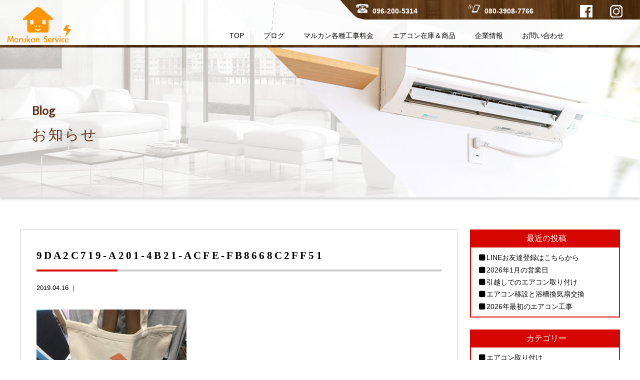

--- FILE ---
content_type: text/html; charset=UTF-8
request_url: https://marukan.work/archives/375/9da2c719-a201-4b21-acfe-fb8668c2ff51
body_size: 11813
content:
<!doctype html>
<!--[if lt IE 7]><html dir="ltr" lang="ja" prefix="og: https://ogp.me/ns#" class="no-js lt-ie9 lt-ie8 lt-ie7"><![endif]-->
<!--[if (IE 7)&!(IEMobile)]><html dir="ltr" lang="ja" prefix="og: https://ogp.me/ns#" class="no-js lt-ie9 lt-ie8"><![endif]-->
<!--[if (IE 8)&!(IEMobile)]><html dir="ltr" lang="ja" prefix="og: https://ogp.me/ns#" class="no-js lt-ie9"><![endif]-->
<!--[if gt IE 8]><!--> <html dir="ltr" lang="ja" prefix="og: https://ogp.me/ns#" class="no-js"><!--<![endif]-->
<head>
    <!-- Google tag (gtag.js) -->
    <script async src="https://www.googletagmanager.com/gtag/js?id=G-41N90CHE82"></script>
    <script>
    window.dataLayer = window.dataLayer || [];
    function gtag(){dataLayer.push(arguments);}
    gtag('js', new Date());

    gtag('config', 'G-41N90CHE82');
    </script>

<meta charset="utf-8">
<meta http-equiv="X-UA-Compatible" content="IE=edge,chrome=1">

<meta name="HandheldFriendly" content="True">
<meta name="MobileOptimized" content="320">
<meta name="viewport" content="width=device-width, initial-scale=1.0"/>
<!-- <link rel="apple-touch-icon" href="https://marukan.work/wp-content/themes/gamma/library/images/apple-icon-touch.png"> -->
<link rel="apple-touch-icon" href="https://marukan.work/wp-content/themes/gamma/library/images/favicon.png">
<link rel="icon" href="https://marukan.work/wp-content/themes/gamma/library/images/favicon.png">
<!-- テスト -->
<link href="https://fonts.googleapis.com/css?family=Rosario|Saira+Semi+Condensed" rel="stylesheet"> 
<link rel="stylesheet" href="https://use.fontawesome.com/releases/v5.7.2/css/all.css" integrity="sha384-fnmOCqbTlWIlj8LyTjo7mOUStjsKC4pOpQbqyi7RrhN7udi9RwhKkMHpvLbHG9Sr" crossorigin="anonymous">
<!--[if IE]>
<link rel="shortcut icon" href="https://marukan.work/wp-content/themes/gamma/library/images/favicon.ico">
<![endif]-->
<meta name="msapplication-TileColor" content="#f01d4f">
<meta name="msapplication-TileImage" content="https://marukan.work/wp-content/themes/gamma/library/images/win8-tile-icon.png">
<link rel="pingback" href="https://marukan.work/xmlrpc.php">
<script src="http://maps.google.com/maps/api/js?key=AIzaSyBCL89YnaKcz2O919DQiw-T6fvqyuw_1QU"></script>

		<!-- All in One SEO 4.6.9.1 - aioseo.com -->
		<title>9DA2C719-A201-4B21-ACFE-FB8668C2FF51 | 熊本のエアコン取り付け・取り外し工事はマルカンサービス | 中央区・東区・北区・南区・西区を中心に移設や電気工事全般を承ります</title>
		<meta name="robots" content="max-image-preview:large" />
		<link rel="canonical" href="https://marukan.work/archives/375/9da2c719-a201-4b21-acfe-fb8668c2ff51" />
		<meta name="generator" content="All in One SEO (AIOSEO) 4.6.9.1" />
		<meta property="og:locale" content="ja_JP" />
		<meta property="og:site_name" content="熊本のエアコン取り付け・取り外し工事はマルカンサービス | 中央区・東区・北区・南区・西区を中心に移設や電気工事全般を承ります |" />
		<meta property="og:type" content="article" />
		<meta property="og:title" content="9DA2C719-A201-4B21-ACFE-FB8668C2FF51 | 熊本のエアコン取り付け・取り外し工事はマルカンサービス | 中央区・東区・北区・南区・西区を中心に移設や電気工事全般を承ります" />
		<meta property="og:url" content="https://marukan.work/archives/375/9da2c719-a201-4b21-acfe-fb8668c2ff51" />
		<meta property="article:published_time" content="2019-04-16T07:25:41+00:00" />
		<meta property="article:modified_time" content="2019-04-16T07:25:41+00:00" />
		<meta name="twitter:card" content="summary" />
		<meta name="twitter:title" content="9DA2C719-A201-4B21-ACFE-FB8668C2FF51 | 熊本のエアコン取り付け・取り外し工事はマルカンサービス | 中央区・東区・北区・南区・西区を中心に移設や電気工事全般を承ります" />
		<script type="application/ld+json" class="aioseo-schema">
			{"@context":"https:\/\/schema.org","@graph":[{"@type":"BreadcrumbList","@id":"https:\/\/marukan.work\/archives\/375\/9da2c719-a201-4b21-acfe-fb8668c2ff51#breadcrumblist","itemListElement":[{"@type":"ListItem","@id":"https:\/\/marukan.work\/#listItem","position":1,"name":"\u5bb6","item":"https:\/\/marukan.work\/","nextItem":"https:\/\/marukan.work\/archives\/375\/9da2c719-a201-4b21-acfe-fb8668c2ff51#listItem"},{"@type":"ListItem","@id":"https:\/\/marukan.work\/archives\/375\/9da2c719-a201-4b21-acfe-fb8668c2ff51#listItem","position":2,"name":"9DA2C719-A201-4B21-ACFE-FB8668C2FF51","previousItem":"https:\/\/marukan.work\/#listItem"}]},{"@type":"ItemPage","@id":"https:\/\/marukan.work\/archives\/375\/9da2c719-a201-4b21-acfe-fb8668c2ff51#itempage","url":"https:\/\/marukan.work\/archives\/375\/9da2c719-a201-4b21-acfe-fb8668c2ff51","name":"9DA2C719-A201-4B21-ACFE-FB8668C2FF51 | \u718a\u672c\u306e\u30a8\u30a2\u30b3\u30f3\u53d6\u308a\u4ed8\u3051\u30fb\u53d6\u308a\u5916\u3057\u5de5\u4e8b\u306f\u30de\u30eb\u30ab\u30f3\u30b5\u30fc\u30d3\u30b9 | \u4e2d\u592e\u533a\u30fb\u6771\u533a\u30fb\u5317\u533a\u30fb\u5357\u533a\u30fb\u897f\u533a\u3092\u4e2d\u5fc3\u306b\u79fb\u8a2d\u3084\u96fb\u6c17\u5de5\u4e8b\u5168\u822c\u3092\u627f\u308a\u307e\u3059","inLanguage":"ja","isPartOf":{"@id":"https:\/\/marukan.work\/#website"},"breadcrumb":{"@id":"https:\/\/marukan.work\/archives\/375\/9da2c719-a201-4b21-acfe-fb8668c2ff51#breadcrumblist"},"author":{"@id":"https:\/\/marukan.work\/archives\/author\/user#author"},"creator":{"@id":"https:\/\/marukan.work\/archives\/author\/user#author"},"image":{"@type":"ImageObject","url":"https:\/\/marukan.work\/wp-content\/uploads\/noimage.jpg","@id":"https:\/\/marukan.work\/archives\/375\/9da2c719-a201-4b21-acfe-fb8668c2ff51\/#mainImage","width":1000,"height":602},"primaryImageOfPage":{"@id":"https:\/\/marukan.work\/archives\/375\/9da2c719-a201-4b21-acfe-fb8668c2ff51#mainImage"},"datePublished":"2019-04-16T16:25:41+09:00","dateModified":"2019-04-16T16:25:41+09:00"},{"@type":"Organization","@id":"https:\/\/marukan.work\/#organization","name":"\u718a\u672c\u306e\u30a8\u30a2\u30b3\u30f3\u53d6\u308a\u4ed8\u3051\u30fb\u53d6\u308a\u5916\u3057\u5de5\u4e8b\u306f\u30de\u30eb\u30ab\u30f3\u30b5\u30fc\u30d3\u30b9","url":"https:\/\/marukan.work\/"},{"@type":"Person","@id":"https:\/\/marukan.work\/archives\/author\/user#author","url":"https:\/\/marukan.work\/archives\/author\/user","name":"\u30de\u30eb\u30ab\u30f3","image":{"@type":"ImageObject","@id":"https:\/\/marukan.work\/archives\/375\/9da2c719-a201-4b21-acfe-fb8668c2ff51#authorImage","url":"https:\/\/secure.gravatar.com\/avatar\/0dee3201b8211e9b3dcad5acf368c944?s=96&d=mm&r=g","width":96,"height":96,"caption":"\u30de\u30eb\u30ab\u30f3"}},{"@type":"WebSite","@id":"https:\/\/marukan.work\/#website","url":"https:\/\/marukan.work\/","name":"\u718a\u672c\u306e\u30a8\u30a2\u30b3\u30f3\u53d6\u308a\u4ed8\u3051\u30fb\u53d6\u308a\u5916\u3057\u5de5\u4e8b\u306f\u30de\u30eb\u30ab\u30f3\u30b5\u30fc\u30d3\u30b9","inLanguage":"ja","publisher":{"@id":"https:\/\/marukan.work\/#organization"}}]}
		</script>
		<!-- All in One SEO -->

<link rel='dns-prefetch' href='//stats.wp.com' />
<link rel='dns-prefetch' href='//maxcdn.bootstrapcdn.com' />
<link rel='dns-prefetch' href='//v0.wordpress.com' />
<link rel='dns-prefetch' href='//widgets.wp.com' />
<link rel='dns-prefetch' href='//s0.wp.com' />
<link rel='dns-prefetch' href='//0.gravatar.com' />
<link rel='dns-prefetch' href='//1.gravatar.com' />
<link rel='dns-prefetch' href='//2.gravatar.com' />
		<!-- This site uses the Google Analytics by ExactMetrics plugin v8.0.1 - Using Analytics tracking - https://www.exactmetrics.com/ -->
		<!-- Note: ExactMetrics is not currently configured on this site. The site owner needs to authenticate with Google Analytics in the ExactMetrics settings panel. -->
					<!-- No tracking code set -->
				<!-- / Google Analytics by ExactMetrics -->
		<script type="text/javascript">
/* <![CDATA[ */
window._wpemojiSettings = {"baseUrl":"https:\/\/s.w.org\/images\/core\/emoji\/15.0.3\/72x72\/","ext":".png","svgUrl":"https:\/\/s.w.org\/images\/core\/emoji\/15.0.3\/svg\/","svgExt":".svg","source":{"concatemoji":"https:\/\/marukan.work\/wp-includes\/js\/wp-emoji-release.min.js"}};
/*! This file is auto-generated */
!function(i,n){var o,s,e;function c(e){try{var t={supportTests:e,timestamp:(new Date).valueOf()};sessionStorage.setItem(o,JSON.stringify(t))}catch(e){}}function p(e,t,n){e.clearRect(0,0,e.canvas.width,e.canvas.height),e.fillText(t,0,0);var t=new Uint32Array(e.getImageData(0,0,e.canvas.width,e.canvas.height).data),r=(e.clearRect(0,0,e.canvas.width,e.canvas.height),e.fillText(n,0,0),new Uint32Array(e.getImageData(0,0,e.canvas.width,e.canvas.height).data));return t.every(function(e,t){return e===r[t]})}function u(e,t,n){switch(t){case"flag":return n(e,"\ud83c\udff3\ufe0f\u200d\u26a7\ufe0f","\ud83c\udff3\ufe0f\u200b\u26a7\ufe0f")?!1:!n(e,"\ud83c\uddfa\ud83c\uddf3","\ud83c\uddfa\u200b\ud83c\uddf3")&&!n(e,"\ud83c\udff4\udb40\udc67\udb40\udc62\udb40\udc65\udb40\udc6e\udb40\udc67\udb40\udc7f","\ud83c\udff4\u200b\udb40\udc67\u200b\udb40\udc62\u200b\udb40\udc65\u200b\udb40\udc6e\u200b\udb40\udc67\u200b\udb40\udc7f");case"emoji":return!n(e,"\ud83d\udc26\u200d\u2b1b","\ud83d\udc26\u200b\u2b1b")}return!1}function f(e,t,n){var r="undefined"!=typeof WorkerGlobalScope&&self instanceof WorkerGlobalScope?new OffscreenCanvas(300,150):i.createElement("canvas"),a=r.getContext("2d",{willReadFrequently:!0}),o=(a.textBaseline="top",a.font="600 32px Arial",{});return e.forEach(function(e){o[e]=t(a,e,n)}),o}function t(e){var t=i.createElement("script");t.src=e,t.defer=!0,i.head.appendChild(t)}"undefined"!=typeof Promise&&(o="wpEmojiSettingsSupports",s=["flag","emoji"],n.supports={everything:!0,everythingExceptFlag:!0},e=new Promise(function(e){i.addEventListener("DOMContentLoaded",e,{once:!0})}),new Promise(function(t){var n=function(){try{var e=JSON.parse(sessionStorage.getItem(o));if("object"==typeof e&&"number"==typeof e.timestamp&&(new Date).valueOf()<e.timestamp+604800&&"object"==typeof e.supportTests)return e.supportTests}catch(e){}return null}();if(!n){if("undefined"!=typeof Worker&&"undefined"!=typeof OffscreenCanvas&&"undefined"!=typeof URL&&URL.createObjectURL&&"undefined"!=typeof Blob)try{var e="postMessage("+f.toString()+"("+[JSON.stringify(s),u.toString(),p.toString()].join(",")+"));",r=new Blob([e],{type:"text/javascript"}),a=new Worker(URL.createObjectURL(r),{name:"wpTestEmojiSupports"});return void(a.onmessage=function(e){c(n=e.data),a.terminate(),t(n)})}catch(e){}c(n=f(s,u,p))}t(n)}).then(function(e){for(var t in e)n.supports[t]=e[t],n.supports.everything=n.supports.everything&&n.supports[t],"flag"!==t&&(n.supports.everythingExceptFlag=n.supports.everythingExceptFlag&&n.supports[t]);n.supports.everythingExceptFlag=n.supports.everythingExceptFlag&&!n.supports.flag,n.DOMReady=!1,n.readyCallback=function(){n.DOMReady=!0}}).then(function(){return e}).then(function(){var e;n.supports.everything||(n.readyCallback(),(e=n.source||{}).concatemoji?t(e.concatemoji):e.wpemoji&&e.twemoji&&(t(e.twemoji),t(e.wpemoji)))}))}((window,document),window._wpemojiSettings);
/* ]]> */
</script>
<link rel='stylesheet' id='sbr_styles-css' href='https://marukan.work/wp-content/plugins/reviews-feed/assets/css/sbr-styles.css' type='text/css' media='all' />
<link rel='stylesheet' id='sbi_styles-css' href='https://marukan.work/wp-content/plugins/instagram-feed/css/sbi-styles.min.css' type='text/css' media='all' />
<style id='wp-emoji-styles-inline-css' type='text/css'>

	img.wp-smiley, img.emoji {
		display: inline !important;
		border: none !important;
		box-shadow: none !important;
		height: 1em !important;
		width: 1em !important;
		margin: 0 0.07em !important;
		vertical-align: -0.1em !important;
		background: none !important;
		padding: 0 !important;
	}
</style>
<link rel='stylesheet' id='wp-block-library-css' href='https://marukan.work/wp-includes/css/dist/block-library/style.min.css' type='text/css' media='all' />
<link rel='stylesheet' id='mediaelement-css' href='https://marukan.work/wp-includes/js/mediaelement/mediaelementplayer-legacy.min.css' type='text/css' media='all' />
<link rel='stylesheet' id='wp-mediaelement-css' href='https://marukan.work/wp-includes/js/mediaelement/wp-mediaelement.min.css' type='text/css' media='all' />
<style id='jetpack-sharing-buttons-style-inline-css' type='text/css'>
.jetpack-sharing-buttons__services-list{display:flex;flex-direction:row;flex-wrap:wrap;gap:0;list-style-type:none;margin:5px;padding:0}.jetpack-sharing-buttons__services-list.has-small-icon-size{font-size:12px}.jetpack-sharing-buttons__services-list.has-normal-icon-size{font-size:16px}.jetpack-sharing-buttons__services-list.has-large-icon-size{font-size:24px}.jetpack-sharing-buttons__services-list.has-huge-icon-size{font-size:36px}@media print{.jetpack-sharing-buttons__services-list{display:none!important}}.editor-styles-wrapper .wp-block-jetpack-sharing-buttons{gap:0;padding-inline-start:0}ul.jetpack-sharing-buttons__services-list.has-background{padding:1.25em 2.375em}
</style>
<style id='classic-theme-styles-inline-css' type='text/css'>
/*! This file is auto-generated */
.wp-block-button__link{color:#fff;background-color:#32373c;border-radius:9999px;box-shadow:none;text-decoration:none;padding:calc(.667em + 2px) calc(1.333em + 2px);font-size:1.125em}.wp-block-file__button{background:#32373c;color:#fff;text-decoration:none}
</style>
<style id='global-styles-inline-css' type='text/css'>
:root{--wp--preset--aspect-ratio--square: 1;--wp--preset--aspect-ratio--4-3: 4/3;--wp--preset--aspect-ratio--3-4: 3/4;--wp--preset--aspect-ratio--3-2: 3/2;--wp--preset--aspect-ratio--2-3: 2/3;--wp--preset--aspect-ratio--16-9: 16/9;--wp--preset--aspect-ratio--9-16: 9/16;--wp--preset--color--black: #000000;--wp--preset--color--cyan-bluish-gray: #abb8c3;--wp--preset--color--white: #ffffff;--wp--preset--color--pale-pink: #f78da7;--wp--preset--color--vivid-red: #cf2e2e;--wp--preset--color--luminous-vivid-orange: #ff6900;--wp--preset--color--luminous-vivid-amber: #fcb900;--wp--preset--color--light-green-cyan: #7bdcb5;--wp--preset--color--vivid-green-cyan: #00d084;--wp--preset--color--pale-cyan-blue: #8ed1fc;--wp--preset--color--vivid-cyan-blue: #0693e3;--wp--preset--color--vivid-purple: #9b51e0;--wp--preset--gradient--vivid-cyan-blue-to-vivid-purple: linear-gradient(135deg,rgba(6,147,227,1) 0%,rgb(155,81,224) 100%);--wp--preset--gradient--light-green-cyan-to-vivid-green-cyan: linear-gradient(135deg,rgb(122,220,180) 0%,rgb(0,208,130) 100%);--wp--preset--gradient--luminous-vivid-amber-to-luminous-vivid-orange: linear-gradient(135deg,rgba(252,185,0,1) 0%,rgba(255,105,0,1) 100%);--wp--preset--gradient--luminous-vivid-orange-to-vivid-red: linear-gradient(135deg,rgba(255,105,0,1) 0%,rgb(207,46,46) 100%);--wp--preset--gradient--very-light-gray-to-cyan-bluish-gray: linear-gradient(135deg,rgb(238,238,238) 0%,rgb(169,184,195) 100%);--wp--preset--gradient--cool-to-warm-spectrum: linear-gradient(135deg,rgb(74,234,220) 0%,rgb(151,120,209) 20%,rgb(207,42,186) 40%,rgb(238,44,130) 60%,rgb(251,105,98) 80%,rgb(254,248,76) 100%);--wp--preset--gradient--blush-light-purple: linear-gradient(135deg,rgb(255,206,236) 0%,rgb(152,150,240) 100%);--wp--preset--gradient--blush-bordeaux: linear-gradient(135deg,rgb(254,205,165) 0%,rgb(254,45,45) 50%,rgb(107,0,62) 100%);--wp--preset--gradient--luminous-dusk: linear-gradient(135deg,rgb(255,203,112) 0%,rgb(199,81,192) 50%,rgb(65,88,208) 100%);--wp--preset--gradient--pale-ocean: linear-gradient(135deg,rgb(255,245,203) 0%,rgb(182,227,212) 50%,rgb(51,167,181) 100%);--wp--preset--gradient--electric-grass: linear-gradient(135deg,rgb(202,248,128) 0%,rgb(113,206,126) 100%);--wp--preset--gradient--midnight: linear-gradient(135deg,rgb(2,3,129) 0%,rgb(40,116,252) 100%);--wp--preset--font-size--small: 13px;--wp--preset--font-size--medium: 20px;--wp--preset--font-size--large: 36px;--wp--preset--font-size--x-large: 42px;--wp--preset--spacing--20: 0.44rem;--wp--preset--spacing--30: 0.67rem;--wp--preset--spacing--40: 1rem;--wp--preset--spacing--50: 1.5rem;--wp--preset--spacing--60: 2.25rem;--wp--preset--spacing--70: 3.38rem;--wp--preset--spacing--80: 5.06rem;--wp--preset--shadow--natural: 6px 6px 9px rgba(0, 0, 0, 0.2);--wp--preset--shadow--deep: 12px 12px 50px rgba(0, 0, 0, 0.4);--wp--preset--shadow--sharp: 6px 6px 0px rgba(0, 0, 0, 0.2);--wp--preset--shadow--outlined: 6px 6px 0px -3px rgba(255, 255, 255, 1), 6px 6px rgba(0, 0, 0, 1);--wp--preset--shadow--crisp: 6px 6px 0px rgba(0, 0, 0, 1);}:where(.is-layout-flex){gap: 0.5em;}:where(.is-layout-grid){gap: 0.5em;}body .is-layout-flex{display: flex;}.is-layout-flex{flex-wrap: wrap;align-items: center;}.is-layout-flex > :is(*, div){margin: 0;}body .is-layout-grid{display: grid;}.is-layout-grid > :is(*, div){margin: 0;}:where(.wp-block-columns.is-layout-flex){gap: 2em;}:where(.wp-block-columns.is-layout-grid){gap: 2em;}:where(.wp-block-post-template.is-layout-flex){gap: 1.25em;}:where(.wp-block-post-template.is-layout-grid){gap: 1.25em;}.has-black-color{color: var(--wp--preset--color--black) !important;}.has-cyan-bluish-gray-color{color: var(--wp--preset--color--cyan-bluish-gray) !important;}.has-white-color{color: var(--wp--preset--color--white) !important;}.has-pale-pink-color{color: var(--wp--preset--color--pale-pink) !important;}.has-vivid-red-color{color: var(--wp--preset--color--vivid-red) !important;}.has-luminous-vivid-orange-color{color: var(--wp--preset--color--luminous-vivid-orange) !important;}.has-luminous-vivid-amber-color{color: var(--wp--preset--color--luminous-vivid-amber) !important;}.has-light-green-cyan-color{color: var(--wp--preset--color--light-green-cyan) !important;}.has-vivid-green-cyan-color{color: var(--wp--preset--color--vivid-green-cyan) !important;}.has-pale-cyan-blue-color{color: var(--wp--preset--color--pale-cyan-blue) !important;}.has-vivid-cyan-blue-color{color: var(--wp--preset--color--vivid-cyan-blue) !important;}.has-vivid-purple-color{color: var(--wp--preset--color--vivid-purple) !important;}.has-black-background-color{background-color: var(--wp--preset--color--black) !important;}.has-cyan-bluish-gray-background-color{background-color: var(--wp--preset--color--cyan-bluish-gray) !important;}.has-white-background-color{background-color: var(--wp--preset--color--white) !important;}.has-pale-pink-background-color{background-color: var(--wp--preset--color--pale-pink) !important;}.has-vivid-red-background-color{background-color: var(--wp--preset--color--vivid-red) !important;}.has-luminous-vivid-orange-background-color{background-color: var(--wp--preset--color--luminous-vivid-orange) !important;}.has-luminous-vivid-amber-background-color{background-color: var(--wp--preset--color--luminous-vivid-amber) !important;}.has-light-green-cyan-background-color{background-color: var(--wp--preset--color--light-green-cyan) !important;}.has-vivid-green-cyan-background-color{background-color: var(--wp--preset--color--vivid-green-cyan) !important;}.has-pale-cyan-blue-background-color{background-color: var(--wp--preset--color--pale-cyan-blue) !important;}.has-vivid-cyan-blue-background-color{background-color: var(--wp--preset--color--vivid-cyan-blue) !important;}.has-vivid-purple-background-color{background-color: var(--wp--preset--color--vivid-purple) !important;}.has-black-border-color{border-color: var(--wp--preset--color--black) !important;}.has-cyan-bluish-gray-border-color{border-color: var(--wp--preset--color--cyan-bluish-gray) !important;}.has-white-border-color{border-color: var(--wp--preset--color--white) !important;}.has-pale-pink-border-color{border-color: var(--wp--preset--color--pale-pink) !important;}.has-vivid-red-border-color{border-color: var(--wp--preset--color--vivid-red) !important;}.has-luminous-vivid-orange-border-color{border-color: var(--wp--preset--color--luminous-vivid-orange) !important;}.has-luminous-vivid-amber-border-color{border-color: var(--wp--preset--color--luminous-vivid-amber) !important;}.has-light-green-cyan-border-color{border-color: var(--wp--preset--color--light-green-cyan) !important;}.has-vivid-green-cyan-border-color{border-color: var(--wp--preset--color--vivid-green-cyan) !important;}.has-pale-cyan-blue-border-color{border-color: var(--wp--preset--color--pale-cyan-blue) !important;}.has-vivid-cyan-blue-border-color{border-color: var(--wp--preset--color--vivid-cyan-blue) !important;}.has-vivid-purple-border-color{border-color: var(--wp--preset--color--vivid-purple) !important;}.has-vivid-cyan-blue-to-vivid-purple-gradient-background{background: var(--wp--preset--gradient--vivid-cyan-blue-to-vivid-purple) !important;}.has-light-green-cyan-to-vivid-green-cyan-gradient-background{background: var(--wp--preset--gradient--light-green-cyan-to-vivid-green-cyan) !important;}.has-luminous-vivid-amber-to-luminous-vivid-orange-gradient-background{background: var(--wp--preset--gradient--luminous-vivid-amber-to-luminous-vivid-orange) !important;}.has-luminous-vivid-orange-to-vivid-red-gradient-background{background: var(--wp--preset--gradient--luminous-vivid-orange-to-vivid-red) !important;}.has-very-light-gray-to-cyan-bluish-gray-gradient-background{background: var(--wp--preset--gradient--very-light-gray-to-cyan-bluish-gray) !important;}.has-cool-to-warm-spectrum-gradient-background{background: var(--wp--preset--gradient--cool-to-warm-spectrum) !important;}.has-blush-light-purple-gradient-background{background: var(--wp--preset--gradient--blush-light-purple) !important;}.has-blush-bordeaux-gradient-background{background: var(--wp--preset--gradient--blush-bordeaux) !important;}.has-luminous-dusk-gradient-background{background: var(--wp--preset--gradient--luminous-dusk) !important;}.has-pale-ocean-gradient-background{background: var(--wp--preset--gradient--pale-ocean) !important;}.has-electric-grass-gradient-background{background: var(--wp--preset--gradient--electric-grass) !important;}.has-midnight-gradient-background{background: var(--wp--preset--gradient--midnight) !important;}.has-small-font-size{font-size: var(--wp--preset--font-size--small) !important;}.has-medium-font-size{font-size: var(--wp--preset--font-size--medium) !important;}.has-large-font-size{font-size: var(--wp--preset--font-size--large) !important;}.has-x-large-font-size{font-size: var(--wp--preset--font-size--x-large) !important;}
:where(.wp-block-post-template.is-layout-flex){gap: 1.25em;}:where(.wp-block-post-template.is-layout-grid){gap: 1.25em;}
:where(.wp-block-columns.is-layout-flex){gap: 2em;}:where(.wp-block-columns.is-layout-grid){gap: 2em;}
:root :where(.wp-block-pullquote){font-size: 1.5em;line-height: 1.6;}
</style>
<link rel='stylesheet' id='contact-form-7-css' href='https://marukan.work/wp-content/plugins/contact-form-7/includes/css/styles.css' type='text/css' media='all' />
<link rel='stylesheet' id='ctf_styles-css' href='https://marukan.work/wp-content/plugins/custom-twitter-feeds/css/ctf-styles.min.css' type='text/css' media='all' />
<link rel='stylesheet' id='cff-css' href='https://marukan.work/wp-content/plugins/custom-facebook-feed/assets/css/cff-style.min.css' type='text/css' media='all' />
<link rel='stylesheet' id='sb-font-awesome-css' href='https://maxcdn.bootstrapcdn.com/font-awesome/4.7.0/css/font-awesome.min.css' type='text/css' media='all' />
<link rel='stylesheet' id='fancybox-css' href='https://marukan.work/wp-content/plugins/easy-fancybox/fancybox/1.5.4/jquery.fancybox.min.css' type='text/css' media='screen' />
<style id='fancybox-inline-css' type='text/css'>
#fancybox-outer{background:#ffffff}#fancybox-content{background:#ffffff;border-color:#ffffff;color:#000000;}#fancybox-title,#fancybox-title-float-main{color:#fff}
</style>
<link rel='stylesheet' id='bones-stylesheet-css' href='https://marukan.work/wp-content/themes/gamma/style.css?a' type='text/css' media='all' />
<!--[if lt IE 9]>
<link rel='stylesheet' id='bones-ie-only-css' href='https://marukan.work/wp-content/themes/gamma/library/css/ie.css' type='text/css' media='all' />
<![endif]-->
<link rel='stylesheet' id='jetpack_css-css' href='https://marukan.work/wp-content/plugins/jetpack/css/jetpack.css' type='text/css' media='all' />
<script type="text/javascript" src="https://marukan.work/wp-includes/js/jquery/jquery.min.js" id="jquery-core-js"></script>
<script type="text/javascript" src="https://marukan.work/wp-includes/js/jquery/jquery-migrate.min.js" id="jquery-migrate-js"></script>
<script type="text/javascript" src="https://marukan.work/wp-content/themes/gamma/library/js/libs/modernizr.custom.min.js" id="bones-modernizr-js"></script>
<link rel="https://api.w.org/" href="https://marukan.work/wp-json/" /><link rel="alternate" title="JSON" type="application/json" href="https://marukan.work/wp-json/wp/v2/media/376" /><link rel='shortlink' href='https://wp.me/aaSJqd-64' />
<link rel="alternate" title="oEmbed (JSON)" type="application/json+oembed" href="https://marukan.work/wp-json/oembed/1.0/embed?url=https%3A%2F%2Fmarukan.work%2Farchives%2F375%2F9da2c719-a201-4b21-acfe-fb8668c2ff51" />
<link rel="alternate" title="oEmbed (XML)" type="text/xml+oembed" href="https://marukan.work/wp-json/oembed/1.0/embed?url=https%3A%2F%2Fmarukan.work%2Farchives%2F375%2F9da2c719-a201-4b21-acfe-fb8668c2ff51&#038;format=xml" />
	<style>img#wpstats{display:none}</style>
		<link rel="icon" href="https://marukan.work/wp-content/uploads/cropped-favicon-32x32.png" sizes="32x32" />
<link rel="icon" href="https://marukan.work/wp-content/uploads/cropped-favicon-192x192.png" sizes="192x192" />
<link rel="apple-touch-icon" href="https://marukan.work/wp-content/uploads/cropped-favicon-180x180.png" />
<meta name="msapplication-TileImage" content="https://marukan.work/wp-content/uploads/cropped-favicon-270x270.png" />
</head>
<body class="attachment attachment-template-default single single-attachment postid-376 attachmentid-376 attachment-jpeg" onLoad="initialize();">
<div id="container">
  <div class="hyde"></div>
  <!-- スマホ用ナビゲーション -->

<div id="spnavbtn">
  <div class="nav-trigger"> <span></span> <span></span> <span></span> </div>
  <p></p>
</div>
<div id="spnav">
  <div class="trigger">
    <h1><img src="https://marukan.work/wp-content/themes/gamma/library/images/logo.png" alt="熊本のエアコン取り付け・取り外し工事はマルカンサービス"></h1>
    <ul>
          <li><a href="https://marukan.work"><i class="fas fa-angle-right"></i> TOP</a></li>
          <li><a href="https://marukan.work/news"><i class="fas fa-angle-right"></i> ブログ</a></li>
          <li><a href="https://marukan.work/price"><i class="fas fa-angle-right"></i> マルカン各種工事料金</a></li>
          <li><a href="https://marukan.work/archives/684"><i class="fas fa-angle-right"></i> エアコン在庫＆商品</a></li>
          <li><a href="https://marukan.work/about"><i class="fas fa-angle-right"></i> 企業情報</a></li>
          <li><a href="https://marukan.work/contact"><i class="fas fa-angle-right"></i> お問い合わせ</a></li>
          <li><a href="https://www.facebook.com/マルカンサービス-1477540912382558"><i class="fas fa-angle-right"></i> Facebook</a></li>
          <li><a href="https://www.instagram.com/marukan096/"><i class="fas fa-angle-right"></i> Instagram</a></li>
    </ul>
  </div>
</div>
<header class="header">
  <section class="navwrap">
    <div class="menu_logo"> <a href="https://marukan.work"><img src="https://marukan.work/wp-content/themes/gamma/library/images/logo.png" alt="マルカンサービス"></a> </div>
    <div class="main_menu">
      <div class="menu_a">
        <ul>
          <li><a href="tel:0962005314">096-200-5314</a></li>
          <li><a href="tel:08039087766">080-3908-7766</a></li>
          <li><a href="https://www.facebook.com/マルカンサービス-1477540912382558"><img src="https://marukan.work/wp-content/themes/gamma/library/images/menu03.png" alt="facebook"></a></li>
          <li><a href="https://www.instagram.com/marukan096/"><img src="https://marukan.work/wp-content/themes/gamma/library/images/menu04.png" alt="instagram"></a></li>
        </ul>
      </div>
      <div class="menu_b">
        <ul class="menu_b">
          <li><a href="https://marukan.work">TOP</a></li>
          <li><a href="https://marukan.work/news">ブログ</a></li>
          <li><a href="https://marukan.work/price">マルカン各種工事料金</a></li>
          <li><a href="https://marukan.work/archives/684">エアコン在庫＆商品</a></li>
          <li><a href="https://marukan.work/about">企業情報</a></li>
          <li><a href="https://marukan.work/contact">お問い合わせ</a></li>
        </ul>
      </div>
      
    </div>
  </section>
</header>
  
  
	<section id="subtop" class="blog_st">
		<h2 class="stmidh2">
			<span>Blog</span>
			<p>お知らせ</p>
		</h2>
    </section>
  
  <div id="content" class="blogset">
    <div id="mainsub">
                  <div class="singlewrap">
        <h1 class="stitle">
          9DA2C719-A201-4B21-ACFE-FB8668C2FF51        </h1>
        <ul class="tca">
          <li>
            2019.04.16            ｜
                      </li>
        </ul>
        <div class="singlecont">
          <p class="attachment"><a href='https://marukan.work/wp-content/uploads/9DA2C719-A201-4B21-ACFE-FB8668C2FF51.jpeg'><img decoding="async" width="300" height="225" src="https://marukan.work/wp-content/uploads/9DA2C719-A201-4B21-ACFE-FB8668C2FF51-300x225.jpeg" class="attachment-medium size-medium" alt="" srcset="https://marukan.work/wp-content/uploads/9DA2C719-A201-4B21-ACFE-FB8668C2FF51-300x225.jpeg 300w, https://marukan.work/wp-content/uploads/9DA2C719-A201-4B21-ACFE-FB8668C2FF51-768x576.jpeg 768w, https://marukan.work/wp-content/uploads/9DA2C719-A201-4B21-ACFE-FB8668C2FF51-1024x768.jpeg 1024w" sizes="(max-width: 300px) 100vw, 300px" /></a></p>
        </div>
      </div>
      	  
	  
	  
	  
      <div class="nav-below" class="clearfix">
          </div>
    <!-- /.nav-below -->
      </div>
  <div id="sidebar1" class="sidebar">
  
		<div id="recent-posts-2" class="widget widget_recent_entries">
		<h4 class="widgettitle">最近の投稿</h4>
		<ul>
											<li>
					<a href="https://marukan.work/archives/1690">LINEお友達登録はこちらから</a>
									</li>
											<li>
					<a href="https://marukan.work/archives/1309">2026年1月の営業日</a>
									</li>
											<li>
					<a href="https://marukan.work/archives/2884">引越しでのエアコン取り付け</a>
									</li>
											<li>
					<a href="https://marukan.work/archives/2877">エアコン移設と浴槽換気扇交換</a>
									</li>
											<li>
					<a href="https://marukan.work/archives/2872">2026年最初のエアコン工事</a>
									</li>
					</ul>

		</div><div id="categories-2" class="widget widget_categories"><h4 class="widgettitle">カテゴリー</h4>
			<ul>
					<li class="cat-item cat-item-39"><a href="https://marukan.work/archives/category/%e3%82%a8%e3%82%a2%e3%82%b3%e3%83%b3%e5%b7%a5%e4%ba%8b/%e3%82%a8%e3%82%a2%e3%82%b3%e3%83%b3%e5%8f%96%e3%82%8a%e4%bb%98%e3%81%91">エアコン取り付け</a>
</li>
	<li class="cat-item cat-item-38"><a href="https://marukan.work/archives/category/%e3%82%a8%e3%82%a2%e3%82%b3%e3%83%b3%e5%b7%a5%e4%ba%8b/%e3%82%a8%e3%82%a2%e3%82%b3%e3%83%b3%e5%8f%96%e3%82%8a%e5%a4%96%e3%81%97">エアコン取り外し</a>
</li>
	<li class="cat-item cat-item-20"><a href="https://marukan.work/archives/category/%e3%83%9e%e3%83%ab%e3%82%ab%e3%83%b3%e3%82%b5%e3%83%bc%e3%83%93%e3%82%b9%e3%81%9d%e3%81%ae%e4%bb%96%e5%b7%a5%e4%ba%8b">マルカンサービスその他工事</a>
</li>
	<li class="cat-item cat-item-19"><a href="https://marukan.work/archives/category/%e5%ba%97%e9%95%b7%e3%83%96%e3%83%ad%e3%82%b0">店長ブログ</a>
</li>
	<li class="cat-item cat-item-18"><a href="https://marukan.work/archives/category/%e3%82%a2%e3%83%ab%e3%83%90%e3%82%a4%e3%83%88%e5%8b%9f%e9%9b%86">アルバイト募集</a>
</li>
	<li class="cat-item cat-item-17"><a href="https://marukan.work/archives/category/%e5%95%86%e5%93%81%e5%85%a5%e8%8d%b7%e6%83%85%e5%a0%b1">商品入荷情報</a>
</li>
	<li class="cat-item cat-item-16"><a href="https://marukan.work/archives/category/%e5%ba%97%e9%95%b7%e3%81%ae%e5%a4%b1%e6%95%97%e3%83%96%e3%83%ad%e3%82%b0%e3%80%82">店長の失敗ブログ。</a>
</li>
	<li class="cat-item cat-item-15"><a href="https://marukan.work/archives/category/%e3%83%9e%e3%83%ab%e3%82%ab%e3%83%b3%e3%82%b5%e3%83%bc%e3%83%93%e3%82%b9%e5%ba%97%e4%bc%91">マルカンサービス店休</a>
</li>
	<li class="cat-item cat-item-14"><a href="https://marukan.work/archives/category/%e3%82%a8%e3%82%a2%e3%82%b3%e3%83%b3%e3%82%af%e3%83%aa%e3%83%bc%e3%83%8b%e3%83%b3%e3%82%b0">エアコンクリーニング</a>
</li>
	<li class="cat-item cat-item-13"><a href="https://marukan.work/archives/category/%e3%81%8a%e5%be%97%e6%83%85%e5%a0%b1">お得情報</a>
</li>
	<li class="cat-item cat-item-12"><a href="https://marukan.work/archives/category/%e3%82%a8%e3%82%a2%e3%82%b3%e3%83%b3%e7%82%b9%e6%a4%9c">エアコン点検</a>
</li>
	<li class="cat-item cat-item-11"><a href="https://marukan.work/archives/category/%e3%81%93%e3%82%93%e3%81%aa%e5%b7%a5%e4%ba%8b%e3%81%af%e3%83%80%e3%83%a1%e3%81%a0%ef%bc%81">こんな工事はダメだ！</a>
</li>
	<li class="cat-item cat-item-10"><a href="https://marukan.work/archives/category/%e3%81%93%e3%82%93%e3%81%aa%e5%b7%a5%e4%ba%8b%e3%81%af%e5%ab%8c%e3%81%a0%e3%80%82">こんな工事は嫌だ。</a>
</li>
	<li class="cat-item cat-item-8"><a href="https://marukan.work/archives/category/%e3%82%a8%e3%82%a2%e3%82%b3%e3%83%b3%e5%b7%a5%e4%ba%8b">エアコン工事</a>
</li>
	<li class="cat-item cat-item-1"><a href="https://marukan.work/archives/category/notice">お知らせ</a>
</li>
			</ul>

			</div><div id="archives-2" class="widget widget_archive"><h4 class="widgettitle">アーカイブ</h4>		<label class="screen-reader-text" for="archives-dropdown-2">アーカイブ</label>
		<select id="archives-dropdown-2" name="archive-dropdown">
			
			<option value="">月を選択</option>
				<option value='https://marukan.work/archives/date/2026/01'> 2026年1月 </option>
	<option value='https://marukan.work/archives/date/2025/12'> 2025年12月 </option>
	<option value='https://marukan.work/archives/date/2025/11'> 2025年11月 </option>
	<option value='https://marukan.work/archives/date/2025/10'> 2025年10月 </option>
	<option value='https://marukan.work/archives/date/2025/09'> 2025年9月 </option>
	<option value='https://marukan.work/archives/date/2025/08'> 2025年8月 </option>
	<option value='https://marukan.work/archives/date/2025/07'> 2025年7月 </option>
	<option value='https://marukan.work/archives/date/2025/06'> 2025年6月 </option>
	<option value='https://marukan.work/archives/date/2025/05'> 2025年5月 </option>
	<option value='https://marukan.work/archives/date/2025/04'> 2025年4月 </option>
	<option value='https://marukan.work/archives/date/2025/03'> 2025年3月 </option>
	<option value='https://marukan.work/archives/date/2025/02'> 2025年2月 </option>
	<option value='https://marukan.work/archives/date/2025/01'> 2025年1月 </option>
	<option value='https://marukan.work/archives/date/2024/12'> 2024年12月 </option>
	<option value='https://marukan.work/archives/date/2024/11'> 2024年11月 </option>
	<option value='https://marukan.work/archives/date/2024/10'> 2024年10月 </option>
	<option value='https://marukan.work/archives/date/2024/09'> 2024年9月 </option>
	<option value='https://marukan.work/archives/date/2024/08'> 2024年8月 </option>
	<option value='https://marukan.work/archives/date/2024/07'> 2024年7月 </option>
	<option value='https://marukan.work/archives/date/2024/06'> 2024年6月 </option>
	<option value='https://marukan.work/archives/date/2024/05'> 2024年5月 </option>
	<option value='https://marukan.work/archives/date/2024/04'> 2024年4月 </option>
	<option value='https://marukan.work/archives/date/2024/03'> 2024年3月 </option>
	<option value='https://marukan.work/archives/date/2024/02'> 2024年2月 </option>
	<option value='https://marukan.work/archives/date/2024/01'> 2024年1月 </option>
	<option value='https://marukan.work/archives/date/2023/12'> 2023年12月 </option>
	<option value='https://marukan.work/archives/date/2023/11'> 2023年11月 </option>
	<option value='https://marukan.work/archives/date/2023/10'> 2023年10月 </option>
	<option value='https://marukan.work/archives/date/2023/09'> 2023年9月 </option>
	<option value='https://marukan.work/archives/date/2023/08'> 2023年8月 </option>
	<option value='https://marukan.work/archives/date/2023/07'> 2023年7月 </option>
	<option value='https://marukan.work/archives/date/2023/06'> 2023年6月 </option>
	<option value='https://marukan.work/archives/date/2023/05'> 2023年5月 </option>
	<option value='https://marukan.work/archives/date/2023/04'> 2023年4月 </option>
	<option value='https://marukan.work/archives/date/2023/03'> 2023年3月 </option>
	<option value='https://marukan.work/archives/date/2023/02'> 2023年2月 </option>
	<option value='https://marukan.work/archives/date/2023/01'> 2023年1月 </option>
	<option value='https://marukan.work/archives/date/2022/12'> 2022年12月 </option>
	<option value='https://marukan.work/archives/date/2022/11'> 2022年11月 </option>
	<option value='https://marukan.work/archives/date/2022/10'> 2022年10月 </option>
	<option value='https://marukan.work/archives/date/2022/09'> 2022年9月 </option>
	<option value='https://marukan.work/archives/date/2022/08'> 2022年8月 </option>
	<option value='https://marukan.work/archives/date/2022/07'> 2022年7月 </option>
	<option value='https://marukan.work/archives/date/2022/06'> 2022年6月 </option>
	<option value='https://marukan.work/archives/date/2022/05'> 2022年5月 </option>
	<option value='https://marukan.work/archives/date/2022/04'> 2022年4月 </option>
	<option value='https://marukan.work/archives/date/2022/03'> 2022年3月 </option>
	<option value='https://marukan.work/archives/date/2022/02'> 2022年2月 </option>
	<option value='https://marukan.work/archives/date/2022/01'> 2022年1月 </option>
	<option value='https://marukan.work/archives/date/2021/12'> 2021年12月 </option>
	<option value='https://marukan.work/archives/date/2021/11'> 2021年11月 </option>
	<option value='https://marukan.work/archives/date/2021/10'> 2021年10月 </option>
	<option value='https://marukan.work/archives/date/2021/09'> 2021年9月 </option>
	<option value='https://marukan.work/archives/date/2021/08'> 2021年8月 </option>
	<option value='https://marukan.work/archives/date/2021/07'> 2021年7月 </option>
	<option value='https://marukan.work/archives/date/2021/06'> 2021年6月 </option>
	<option value='https://marukan.work/archives/date/2021/05'> 2021年5月 </option>
	<option value='https://marukan.work/archives/date/2021/04'> 2021年4月 </option>
	<option value='https://marukan.work/archives/date/2021/03'> 2021年3月 </option>
	<option value='https://marukan.work/archives/date/2021/02'> 2021年2月 </option>
	<option value='https://marukan.work/archives/date/2021/01'> 2021年1月 </option>
	<option value='https://marukan.work/archives/date/2020/11'> 2020年11月 </option>
	<option value='https://marukan.work/archives/date/2020/10'> 2020年10月 </option>
	<option value='https://marukan.work/archives/date/2020/08'> 2020年8月 </option>
	<option value='https://marukan.work/archives/date/2020/07'> 2020年7月 </option>
	<option value='https://marukan.work/archives/date/2020/06'> 2020年6月 </option>
	<option value='https://marukan.work/archives/date/2020/05'> 2020年5月 </option>
	<option value='https://marukan.work/archives/date/2020/04'> 2020年4月 </option>
	<option value='https://marukan.work/archives/date/2020/03'> 2020年3月 </option>
	<option value='https://marukan.work/archives/date/2020/02'> 2020年2月 </option>
	<option value='https://marukan.work/archives/date/2020/01'> 2020年1月 </option>
	<option value='https://marukan.work/archives/date/2019/12'> 2019年12月 </option>
	<option value='https://marukan.work/archives/date/2019/11'> 2019年11月 </option>
	<option value='https://marukan.work/archives/date/2019/09'> 2019年9月 </option>
	<option value='https://marukan.work/archives/date/2019/08'> 2019年8月 </option>
	<option value='https://marukan.work/archives/date/2019/07'> 2019年7月 </option>
	<option value='https://marukan.work/archives/date/2019/06'> 2019年6月 </option>
	<option value='https://marukan.work/archives/date/2019/05'> 2019年5月 </option>
	<option value='https://marukan.work/archives/date/2019/04'> 2019年4月 </option>

		</select>

			<script type="text/javascript">
/* <![CDATA[ */

(function() {
	var dropdown = document.getElementById( "archives-dropdown-2" );
	function onSelectChange() {
		if ( dropdown.options[ dropdown.selectedIndex ].value !== '' ) {
			document.location.href = this.options[ this.selectedIndex ].value;
		}
	}
	dropdown.onchange = onSelectChange;
})();

/* ]]> */
</script>
</div></div>
</div>
<footer class="footer">
  <h1><img src="https://marukan.work/wp-content/themes/gamma/library/images/flogo.png" alt="熊本のエアコン取り付け・取り外し工事はマルカンサービス"></h1>
  <p>〒861-4121<br>
    熊本県熊本市南区会富町96-4</p>
  <ul class="ful01">
    <li><a href="https://marukan.work">TOP</a></li>
    <li><a href="https://marukan.work/news">ブログ</a></li>
    <li><a href="https://marukan.work/price">マルカン各種工事料金</a></li>
    <li><a href="https://marukan.work/about">企業情報</a></li>
    <li><a href="https://marukan.work/contact">お問い合わせ</a></li>
  </ul>
  <ul class="ful02">
    <li><a href="tel:0962005314"><img src="https://marukan.work/wp-content/themes/gamma/library/images/menu01.png" alt="電話番号">096-200-5314</a></li>
    <li><a href="tel:08039087766"><img src="https://marukan.work/wp-content/themes/gamma/library/images/menu02.png" alt="スマートフォン">080-3908-7766</a></li>
    <li><a href="https://www.facebook.com/マルカンサービス-1477540912382558" target="_blank"><img src="https://marukan.work/wp-content/themes/gamma/library/images/menu03.png" alt="facebook">facebook</a></li>
    <li><a href="https://www.instagram.com/marukan096/" target="_blank"><img src="https://marukan.work/wp-content/themes/gamma/library/images/menu04.png" alt="instagram">instagram</a></li>
  </ul>
</footer>
<div id="cop">Copyright© 2019 marukanservice All rights reserved.</div>
<!-- Custom Facebook Feed JS -->
<script type="text/javascript">var cffajaxurl = "https://marukan.work/wp-admin/admin-ajax.php";
var cfflinkhashtags = "true";
</script>
<!-- YouTube Feeds JS -->
<script type="text/javascript">

</script>
<!-- Instagram Feed JS -->
<script type="text/javascript">
var sbiajaxurl = "https://marukan.work/wp-admin/admin-ajax.php";
</script>
<script type="text/javascript" src="https://marukan.work/wp-includes/js/dist/hooks.min.js" id="wp-hooks-js"></script>
<script type="text/javascript" src="https://marukan.work/wp-includes/js/dist/i18n.min.js" id="wp-i18n-js"></script>
<script type="text/javascript" id="wp-i18n-js-after">
/* <![CDATA[ */
wp.i18n.setLocaleData( { 'text direction\u0004ltr': [ 'ltr' ] } );
/* ]]> */
</script>
<script type="text/javascript" src="https://marukan.work/wp-content/plugins/contact-form-7/includes/swv/js/index.js" id="swv-js"></script>
<script type="text/javascript" id="contact-form-7-js-extra">
/* <![CDATA[ */
var wpcf7 = {"api":{"root":"https:\/\/marukan.work\/wp-json\/","namespace":"contact-form-7\/v1"}};
/* ]]> */
</script>
<script type="text/javascript" id="contact-form-7-js-translations">
/* <![CDATA[ */
( function( domain, translations ) {
	var localeData = translations.locale_data[ domain ] || translations.locale_data.messages;
	localeData[""].domain = domain;
	wp.i18n.setLocaleData( localeData, domain );
} )( "contact-form-7", {"translation-revision-date":"2024-07-17 08:16:16+0000","generator":"GlotPress\/4.0.1","domain":"messages","locale_data":{"messages":{"":{"domain":"messages","plural-forms":"nplurals=1; plural=0;","lang":"ja_JP"},"This contact form is placed in the wrong place.":["\u3053\u306e\u30b3\u30f3\u30bf\u30af\u30c8\u30d5\u30a9\u30fc\u30e0\u306f\u9593\u9055\u3063\u305f\u4f4d\u7f6e\u306b\u7f6e\u304b\u308c\u3066\u3044\u307e\u3059\u3002"],"Error:":["\u30a8\u30e9\u30fc:"]}},"comment":{"reference":"includes\/js\/index.js"}} );
/* ]]> */
</script>
<script type="text/javascript" src="https://marukan.work/wp-content/plugins/contact-form-7/includes/js/index.js" id="contact-form-7-js"></script>
<script type="text/javascript" src="https://marukan.work/wp-content/plugins/custom-facebook-feed/assets/js/cff-scripts.min.js" id="cffscripts-js"></script>
<script type="text/javascript" src="https://marukan.work/wp-content/plugins/easy-fancybox/fancybox/1.5.4/jquery.fancybox.min.js" id="jquery-fancybox-js"></script>
<script type="text/javascript" id="jquery-fancybox-js-after">
/* <![CDATA[ */
var fb_timeout, fb_opts={'autoScale':true,'showCloseButton':true,'width':560,'height':340,'margin':20,'pixelRatio':'false','padding':10,'centerOnScroll':false,'enableEscapeButton':true,'speedIn':300,'speedOut':300,'overlayShow':true,'hideOnOverlayClick':true,'overlayColor':'#000','overlayOpacity':0.6,'minViewportWidth':320,'minVpHeight':320,'disableCoreLightbox':'true','enableBlockControls':'true','fancybox_openBlockControls':'true' };
if(typeof easy_fancybox_handler==='undefined'){
var easy_fancybox_handler=function(){
jQuery([".nolightbox","a.wp-block-file__button","a.pin-it-button","a[href*='pinterest.com\/pin\/create']","a[href*='facebook.com\/share']","a[href*='twitter.com\/share']"].join(',')).addClass('nofancybox');
jQuery('a.fancybox-close').on('click',function(e){e.preventDefault();jQuery.fancybox.close()});
/* IMG */
						var unlinkedImageBlocks=jQuery(".wp-block-image > img:not(.nofancybox)");
						unlinkedImageBlocks.wrap(function() {
							var href = jQuery( this ).attr( "src" );
							return "<a href='" + href + "'></a>";
						});
var fb_IMG_select=jQuery('a[href*=".jpg" i]:not(.nofancybox,li.nofancybox>a),area[href*=".jpg" i]:not(.nofancybox),a[href*=".png" i]:not(.nofancybox,li.nofancybox>a),area[href*=".png" i]:not(.nofancybox),a[href*=".webp" i]:not(.nofancybox,li.nofancybox>a),area[href*=".webp" i]:not(.nofancybox),a[href*=".jpeg" i]:not(.nofancybox,li.nofancybox>a),area[href*=".jpeg" i]:not(.nofancybox)');
fb_IMG_select.addClass('fancybox image');
var fb_IMG_sections=jQuery('.gallery,.wp-block-gallery,.tiled-gallery,.wp-block-jetpack-tiled-gallery,.ngg-galleryoverview,.ngg-imagebrowser,.nextgen_pro_blog_gallery,.nextgen_pro_film,.nextgen_pro_horizontal_filmstrip,.ngg-pro-masonry-wrapper,.ngg-pro-mosaic-container,.nextgen_pro_sidescroll,.nextgen_pro_slideshow,.nextgen_pro_thumbnail_grid,.tiled-gallery');
fb_IMG_sections.each(function(){jQuery(this).find(fb_IMG_select).attr('rel','gallery-'+fb_IMG_sections.index(this));});
jQuery('a.fancybox,area.fancybox,.fancybox>a').each(function(){jQuery(this).fancybox(jQuery.extend(true,{},fb_opts,{'transition':'elastic','transitionIn':'elastic','transitionOut':'elastic','opacity':false,'hideOnContentClick':false,'titleShow':true,'titlePosition':'over','titleFromAlt':true,'showNavArrows':true,'enableKeyboardNav':true,'cyclic':false,'mouseWheel':'true','changeSpeed':250,'changeFade':300}))});
};};
var easy_fancybox_auto=function(){setTimeout(function(){jQuery('a#fancybox-auto,#fancybox-auto>a').first().trigger('click')},1000);};
jQuery(easy_fancybox_handler);jQuery(document).on('post-load',easy_fancybox_handler);
jQuery(easy_fancybox_auto);
/* ]]> */
</script>
<script type="text/javascript" src="https://marukan.work/wp-content/plugins/easy-fancybox/vendor/jquery.easing.min.js" id="jquery-easing-js"></script>
<script type="text/javascript" src="https://marukan.work/wp-content/plugins/easy-fancybox/vendor/jquery.mousewheel.min.js" id="jquery-mousewheel-js"></script>
<script type="text/javascript" src="https://stats.wp.com/e-202604.js" id="jetpack-stats-js" data-wp-strategy="defer"></script>
<script type="text/javascript" id="jetpack-stats-js-after">
/* <![CDATA[ */
_stq = window._stq || [];
_stq.push([ "view", JSON.parse("{\"v\":\"ext\",\"blog\":\"160807677\",\"post\":\"376\",\"tz\":\"9\",\"srv\":\"marukan.work\",\"j\":\"1:13.7.1\"}") ]);
_stq.push([ "clickTrackerInit", "160807677", "376" ]);
/* ]]> */
</script>
<script type="text/javascript" src="https://marukan.work/wp-content/themes/gamma/library/js/scripts.js" id="bones-js-js"></script>
<script src="https://marukan.work/wp-content/themes/gamma/library/js/cube.js"></script> 
<script src="https://marukan.work/wp-content/themes/gamma/library/js/respond.min.js"></script> 
<!--　▼スライド　-->
<link rel="stylesheet"href="https://marukan.work/wp-content/themes/gamma/library/css/slick.css">
<link rel="stylesheet"href="https://marukan.work/wp-content/themes/gamma/library/css/slick-theme.css">
<script src="https://marukan.work/wp-content/themes/gamma/library/js/slick.min.js"></script> 
<script>
jQuery('.autoplay').slick({
  slidesToShow: 1,
  slidesToScroll: 1,
  autoplay: true,
  dots: false,
  arrows: true,
  pauseOnHover: false,
  autoplaySpeed: 3000,
  fade: true,
  speed:4000,
  centerMode: false
});
</script>
</body></html>

--- FILE ---
content_type: text/css
request_url: https://marukan.work/wp-content/themes/gamma/style.css?a
body_size: 12353
content:
/******************************************************************
Theme Name: CUBE GAMMA THEME
Theme URI: http://cube096.com
Description: CUBEが自信をもってお届けするレスポンシブウェブデザインテーマ
Author: CUBE CO.,LTD.
Author URI: http://cube096.com
Version: beta
Tags: fluid-layout, responsive-layout, accessibility-ready, translation-ready, microformats, rtl-language-support
*/

/*! normalize.css 2012-07-07T09:50 UTC - http://github.com/necolas/normalize.css */
.em, dfn, em {
	font-style:italic
}
legend, menu, ol, ul {
	padding:0
}
body, dd, dl, figure, form, h1, h2, h3, h4, h5, h6, menu, ol, p, pre, ul {
	margin:0
}
.commentlist, .sidebar ol, .sidebar ul, nav ol, nav ul {
	list-style:none
}
article, aside, details, figcaption, figure, footer, header, hgroup, nav, section, summary {
	display:block
}
audio, canvas, video {
	display:inline-block
}
audio:not([controls]) {
	display:none;
	height:0
}
[hidden] {
display:none
}
html {
	font-size:100%;
	-webkit-text-size-adjust:100%;
	-ms-text-size-adjust:100%
}
button, html, input, select, textarea {
	font-family:sans-serif
}
a:focus {
	outline:dotted thin
}
a:active, a:hover {
	outline:0
}
h1 {
	font-size:2em
}
h2 {
	font-size:1.5em
}
h3 {
	font-size:1.17em
}
h4 {
	font-size:1em
}
h5 {
	font-size:.83em
}
h6 {
	font-size:.75em
}
small, sub, sup {
	font-size:75%
}
.strong, b, strong {
	font-weight:700
}
blockquote {
	margin:1em 40px
}
mark {
	background:#ff0;
	color:#000
}
pre {
	white-space:pre;
	white-space:pre-wrap;
	word-wrap:break-word
}
q {
	quotes:none
}
q:after, q:before {
	content:'';
	content:none
}
sub, sup {
	line-height:0;
	position:relative;
	vertical-align:baseline
}
sup {
	top:-.5em
}
sub {
	bottom:-.25em
}
svg:not(:root) {
	overflow:hidden
}
fieldset {
	border:1px solid silver;
	margin:0 2px;
	padding:.35em .625em .75em
}
legend {
	border:0;
	white-space:normal
}
button, input, select, textarea {
	font-size:100%;
	margin:0;
	vertical-align:baseline
}
button, input {
	line-height:normal
}
button, html input[type=button], input[type=reset], input[type=submit] {
	-webkit-appearance:button;
	cursor:pointer
}
button[disabled], input[disabled] {
	cursor:default
}
input[type=checkbox], input[type=radio] {
	box-sizing:border-box;
	padding:0
}
input[type=search] {
	-webkit-appearance:textfield;
	-moz-box-sizing:content-box;
	-webkit-box-sizing:content-box;
	box-sizing:content-box
}
input[type=search]::-webkit-search-cancel-button, input[type=search]::-webkit-search-decoration {
-webkit-appearance:none
}
button::-moz-focus-inner, input::-moz-focus-inner {
border:0;
padding:0
}
textarea {
	overflow:auto;
	vertical-align:top
}
table {
	border-collapse:collapse;
	border-spacing:0
}
p {
	-webkit-hyphens:auto;
	-epub-hyphens:auto;
	-moz-hyphens:auto;
	hyphens:auto
}
.small, small {
	font-size:75%
}
ol, ul {
	list-style-type:none
}
.clearfix {
	zoom:1
}
.clearfix:after, .clearfix:before {
	content:"";
	display:table
}
.clearfix:after {
	clear:both
}
* {
	-webkit-box-sizing:border-box;
	-moz-box-sizing:border-box;
	box-sizing:border-box
}
.image-replacement {
	text-indent:100%;
	white-space:nowrap;
	overflow:hidden
}
.text-left {
	text-align:left
}
.text-center {
	text-align:center
}
.text-right {
	text-align:right
}
.alert-error, .alert-help, .alert-info, .alert-success {
	margin:10px;
	padding:5px 18px;
	border:1px solid
}
.alert-help {
	border-color:#e8dc59;
	background:#ebe16f
}
.alert-info {
	border-color:#bfe4f4;
	background:#d5edf8
}
.alert-error {
	border-color:#f8cdce;
	background:#fbe3e4
}
.alert-success {
	border-color:#deeaae;
	background:#e6efc2
}
img {
	-ms-interpolation-mode:bicubic
}
a img, img {
	vertical-align:middle;
	border:none;
	background:0 0
}
body {
	font-family:"ヒラギノ角ゴ Pro", "Hiragino Kaku Gothic Pro", "游ゴシック", YuGothic, "メイリオ", "Meiryo", sans-serif;
	font-size:100%;
	color:#000;
	margin:0;
	padding:0;
	line-height:1.8;
}
body img {
	max-width:100%;
	height:auto;
}
/* 
 metaslider（使用しないなら削除）
----------------------------------------------------------- */  
.flex-prev {
	width: 57px !important;
	height: 57px !important;
	margin: -57px 0 0 !important;
	display: block;
	background: url("http://cubetest.net/nishida/wp-content/uploads/bg_direction_nav.png") no-repeat 0 0 !important;
	position: absolute;
	top: 50% !important;
	left: 0.1% !important;
	z-index: 100 !important;
	cursor: pointer;
	text-indent: -9999px;
	opacity: 0;
	-webkit-transition: all .3s ease;
}
.flex-next {
	width: 57px !important;
	height: 57px !important;
	margin: -57px 0 0 !important;
	display: block;
	background: url("http://cubetest.net/nishida/wp-content/uploads/bg_direction_nav2.png") no-repeat 0 0 !important;
	position: absolute;
	top: 50% !important;
	right: 0.1% !important;
	z-index: 100 !important;
	cursor: pointer;
	text-indent: -9999px;
	opacity: 0;
	-webkit-transition: all .3s ease;
}
/* 
 Pagination（index.php/archive.php）
----------------------------------------------------------- */  
.pagination, .wp-prev-next {
	margin:1.1em 0 2.2em;
}
.pagination {
	text-align:center;
}
.pagination ul {
	display:inline-block;
	white-space:nowrap;
	padding:0;
	clear:both;
	margin:1px;
}
.pagination ul li {
	margin:3px;
	float:left;
	display:inline;
	overflow:hidden;
	font-size:0.8em;
}
.pagination ul li a {
	text-decoration:none;
	padding:3px 0;
	display: block;
	width:50px;
	background-color:#FFF;
	color:#000;
	border:1px solid #000;
	transition:all ease 0.5s;
	-webkit-transition:all ease 0.5s;
	-moz-transition:all ease 0.5s;
}
.pagination ul li a:hover {
	text-decoration:none;
	padding:3px 0;
	display:block;
	width:50px;
	background-color:#000;
	color:#FFF;
	border:1px solid #000;
}
.pagination ul li span {
	padding: 3px 0;
	display: block;
	width:50px;
	background-color:#000;
	color:#FFF;
	border:1px solid #000;
}
.pagination ul li span.current {
	font-weight:bold;
}
.wp-prev-next .prev-link {
	float:left;
}
.wp-prev-next .next-link {
	float:right;
}
#allowed_tags {
	margin: 1.5em 10px 0.7335em 0;
}
.nocomments {
	margin: 0 20px 1.1em;
}
/* 
 Pagination（single.php）
----------------------------------------------------------- */  
.nav-below {
	width:100%;
	padding:2% 0;
}
.nav-below:after {
	content:"";
	display:block;
	height:0;
	font-size:0;
	clear:both;
	visibility:hidden;
}
.nav-below a {
	background-color:#FFF;
	border:1px solid #000;
	color:#000;
	text-decoration:none;
	padding:0.5%;
	transition:all ease 0.3s;
	-webkit-transition:all ease 0.3s;
	-moz-transition:all ease 0.3s;
	font-size:0.8em;
}
.nav-below img {
	width:50px;
	height:50px;
}
#prev, #next {
	width:48%;
	float:left;
	margin:0 1%;
}
#prev, #next {
	width:48%;
	float:left;
	margin:0 1%;
}
#next {
	text-align:right;
}
#prev img {
	float:left;
	margin-right:0.5rem;
}
#next img {
	float:right;
	margin-left:0.5rem;
}
#prevAndNextLeft a:before {
	content:"\f053";
	margin-right:5px;
	font-family: FontAwesome;
}
#prevAndNextRight a:after {
	content:"\f054";
	margin-left:10px;
	font-family: FontAwesome;
}
.nav-below a:hover {
	background-color:#000;
	border:1px solid #000;
	color:#FFF;
}
#prevAndNextLeft {
	width:50%;
	float:left;
}
#prevAndNextRight {
	width:50%;
	float:left;
}
#prevAndNextLeft {
	text-align:left;
}
#prevAndNextRight {
	text-align:right;
}
/* 
 animation
----------------------------------------------------------- */  
.v-transition {
	transition:all ease 0.5s;
	-webkit-transition:all ease 0.5s;
	-moz-transition:all ease 0.5s;
	transform-origin:center top 0px;
	transform:matrix3d(1, 0, 0.00, 0, 0.00, 0, 1.00, 0.008, 0, -1, 0, 0, 0, 0, 0, 1);
	-moz-transform:matrix3d(1, 0, 0.00, 0, 0.00, 0, 1.00, 0.008, 0, -1, 0, 0, 0, 0, 0, 1);
	-webkit-transform:matrix3d(1, 0, 0.00, 0, 0.00, 0, 1.00, 0.008, 0, -1, 0, 0, 0, 0, 0, 1);
	-o-transform:matrix3d(1, 0, 0.00, 0, 0.00, 0, 1.00, 0.008, 0, -1, 0, 0, 0, 0, 0, 1);
	-ms-transform:matrix3d(1, 0, 0.00, 0, 0.00, 0, 1.00, 0.008, 0, -1, 0, 0, 0, 0, 0, 1);
	opacity:0;
}
.on.v-transition {
	transform: matrix3d(1, 0, 0.00, 0, 0.00, 1, 0.00, 0, 0, 0, 1, 0, 0, 0, 0, 1);
	-moz-transform: matrix3d(1, 0, 0.00, 0, 0.00, 1, 0.00, 0, 0, 0, 1, 0, 0, 0, 0, 1);
	-webkit-transform: matrix3d(1, 0, 0.00, 0, 0.00, 1, 0.00, 0, 0, 0, 1, 0, 0, 0, 0, 1);
	-o-transform:matrix3d(1, 0, 0.00, 0, 0.00, 1, 0.00, 0, 0, 0, 1, 0, 0, 0, 0, 1);
	-ms-transform:matrix3d(1, 0, 0.00, 0, 0.00, 1, 0.00, 0, 0, 0, 1, 0, 0, 0, 0, 1);
	opacity:1;
}
.fadein {
	opacity:0.1;
	transition:all ease 0.7s;
	-webkit-transition:all ease 0.7s;
	-moz-transition:all ease 0.7s;
}
.on.fadein {
	opacity:1;
}
.fadeinzoom {
	opacity:0.1;
	-webkit-transition: opacity 1s linear, -webkit-transform 0.5s linear 0.1s;
	transition: opacity 1s linear, transform 0.5s linear 0.1s;
	-webkit-transform: scale3d(0.98, 0.98, 0.98);
	transform: scale3d(0.98, 0.98, 0.98);
}
.on.fadeinzoom {
	opacity:1;
	-webkit-transform:scale3d(1, 1, 1);
	transform:scale3d(1, 1, 1);
}
.fadeinleft {
	opacity:0.1;
	-webkit-transform:translateX(-50px);
	transform:translateX(-50px);
	transition:all ease 0.7s;
	-webkit-transition:all ease 0.7s;
	-moz-transition:all ease 0.7s;
}
.on.fadeinleft {
	opacity:1;
	-webkit-transform:translateX(0);
	transform:translateX(0);
}
.fadeinright {
	opacity:0.1;
	-webkit-transform:translateX(50px);
	transform:translateX(50px);
	transition:all ease 0.7s;
	-webkit-transition:all ease 0.7s;
	-moz-transition:all ease 0.7s;
}
.on.fadeinright {
	opacity:1;
	-webkit-transform:translateX(0);
	transform:translateX(0);
}
.fadeinup {
	opacity:0;
	-webkit-transform:translateY(50px);
	transform:translateY(50px);
	transition:all ease 1s;
	-webkit-transition:all ease 1s;
	-moz-transition:all ease 1s;
}
.on.fadeinup {
	opacity:1;
	-webkit-transform:translateY(0);
	transform:translateY(0);
}
.fadeinspin {
	opacity:0.1;
	transform: rotateY( 90deg );
	-webkit-transform: rotateY( 90deg );
	transition:all ease 0.7s;
	-webkit-transition:all ease 0.7s;
	-moz-transition:all ease 0.7s;
}
.on.fadeinspin {
	opacity:1;
	transform: rotateY( 0deg );
	-webkit-transform: rotateY( 0deg );
	-webkit-transform:translateX(0);
	transform:translateX(0);
}
.fadeinspin01 {
	opacity:0.1;
	transform: rotateY( 90deg );
	-webkit-transform: rotateY( 90deg );
	transition:all ease 0.6s 0.3s;
	-webkit-transition:all ease 0.6s 0.3s;
	-moz-transition:all ease 0.6s 0.3s;
}
.on.fadeinspin01 {
	opacity:1;
	transform: rotateY( 0deg );
	-webkit-transform: rotateY( 0deg );
	-webkit-transform:translateX(0);
	transform:translateX(0);
}
.fadeinspin02 {
	opacity:0.1;
	transform: rotateY( 90deg );
	-webkit-transform: rotateY( 90deg );
	transition:all ease 0.8s;
	-webkit-transition:all ease 0.8s;
	-moz-transition:all ease 0.8s;
}
.on.fadeinspin02 {
	opacity:1;
	transform: rotateY( 0deg );
	-webkit-transform: rotateY( 0deg );
	-webkit-transform:translateX(0);
	transform:translateX(0);
}
.fadeinspin03 {
	opacity:0.1;
	transform: rotateY( 90deg );
	-webkit-transform: rotateY( 90deg );
	transition:all ease 0.7s;
	-webkit-transition:all ease 0.7s;
	-moz-transition:all ease 0.7s;
}
.on.fadeinspin03 {
	opacity:1;
	transform: rotateY( 0deg );
	-webkit-transform: rotateY( 0deg );
	-webkit-transform:translateX(0);
	transform:translateX(0);
}
/* 
 Head
----------------------------------------------------------- */  
.header {
	width:100%;
}
.header.fixed {
}
/* 
 gNavi
----------------------------------------------------------- */ 
.navwrap {
	width:100%;
	margin:0 auto;
	border: 0;
	position:fixed;
	z-index: 889;
	background:rgba(255,255,255,0.8);
	top: 0rem;
	overflow:hidden;
	display: -webkit-flex;
	display: flex;
	-webkit-flex-flow: row nowrap;
	flex-flow: row nowrap;
	justify-content:space-between;
}
.navwrap::before {
	content:"";
	position:absolute;
	background:url("./library/images/menu_bo.jpg");
	background-size:cover;
	background-position:center center;
	background-repeat:no-repeat;
	width:100%;
	height:5px;
	bottom:0;
}
.menu_logo {
	width: 350px;
	position:relative;
}
.menu_logo li {
	position:relative;
}
.menu_logo a {
	position:absolute;
	padding:0.5rem;
}
.main_menu {
	width: 840px;
	max-width:100%;
	position:relative;
}
.navwrap ul {
}
.navwrap ul:after {
	content: "";
	clear: both;
	display: block;
}
.navwrap li {
	float: left;
	position: relative;
	display: flex;
}
.navwrap li a {
	display: block;
	text-decoration:none;
	padding:0.5rem 1.5vw;
	display:inline-block;
}
.navwrap li a:hover {
	text-decoration:none;
}
.menu_a {
	width:100%;
	margin:0 auto;
	overflow:hidden;
}
.menu_a ul {
	background:url("./library/images/menu_abg.png");
	background-size:cover;
	background-position:left bottom;
	background-repeat:no-repeat;
	float:right;
	margin:0 auto;
	padding:0.1rem 0;
	width:600px;
	max-width:100%;
}
.menu_a li {
	position:relative;
	justify-content: center;
	align-items: center;
	display:block;
}
.menu_a li:nth-child(1) {
	width:40%;
	padding-left:2rem;
}
.menu_a li:nth-child(2) {
	width:40%;
	padding-left:1rem;
}
.menu_a li:nth-child(3) {
	width:10%;
}
.menu_a li:nth-child(4) {
	width:10%;
}
.main_menu .menu_a a {
	color:#fff;
	font-size:0.9rem;
	padding: 0.5rem 0 0.2rem!important;
	font-family: 'Fjalla One', sans-serif;
	font-weight:bold;
}
.menu_a a:hover {
}
.menu_a a:hover li:nth-child(1)::before {
}
.menu_a li:nth-child(1)::before {
	content:"";
	background:url("./library/images/menu01.png");
	background-repeat:no-repeat;
	background-size:25px;
	height:25px;
	width:25px;
	left: 0;
	position: relative;
	display:inline-block;
	margin-right:0.5rem;
	top:5px;
}
.menu_a li:nth-child(2)::before {
	content:"";
	background:url("./library/images/menu02.png");
	background-repeat:no-repeat;
	background-size:25px;
	height:25px;
	width:25px;
	left:0rem;
	position: relative;
	display:inline-block;
	margin-right:0.5rem;
	top:5px;
}
.menu_b {
	width:100%;
	margin:0 auto;
	padding:0.1rem 0;
}
.menu_b ul {
	overflow:hidden;
}
.menu_b li {
	padding-top: 0.5rem;
	text-align:center;
	display:inline-block;
}
/*
.menu_b li:nth-child(1) {
	width:15%;
}
.menu_b li:nth-child(2) {
	width:15%;
}
.menu_b li:nth-child(3) {
	width:33%;
}
.menu_b li:nth-child(4) {
	width:18%;
}
.menu_b li:nth-child(5) {
	width:19%;
}
*/
.menu_b a {
	color:#000;
	font-size:0.9rem;
	font-family: 'Fjalla One', sans-serif;
}
.menu_logo a img {
	width: 140px;
}
.menu_b a:hover {
	color:#D80000;
}
.menu_c{
		display:none;
}
.navwrap li a span {
	display:inline-block;
}


 @media screen and (max-width: 1024px) {
.menu_logo a img {
	width:100px;
}
}
/* 
 共通
----------------------------------------------------------- */ 
#content {
	width:100%;
}
#content:after {
	content: "";
	clear: both;
	display: block;
}
#main {
	width:100%;
	padding:0;
}
h1, h2, h3, h4, h5, h6 {
	font-family: "游明朝", YuMincho, "ヒラギノ明朝 ProN W3", "Hiragino Mincho ProN", "HG明朝E", "ＭＳ Ｐ明朝", "ＭＳ 明朝";
}
a {
	text-decoration:none;
}
#g_map {
	width:100%;
	position:relative;
}
#g_map p {
	position:absolute;
	top:5%;
	left:5%;
	background:rgba(255,255,255,1);
	padding:10px;
	color:#000;
	z-index:999;
	border-radius:10px;
	-webkit-border-radius:10px;
	-moz-border-radius:10px;
	box-shadow:0 0 5px rgba(0,0,0,0.3);
	-webkit-box-shadow:0 0 5px rgba(0,0,0,0.3);
	-moz-box-shadow:0 0 5px rgba(0,0,0,0.3);
	border:3px solid #880000;
	color:#880000;
}
/*-- Anchor link（heder追従の時に使用する） --*/
#page_link01, #page_link02, #page_link03, #page_link04, #page_link05, #page_link06, #page_link07 {
	margin-top:-90px;
	padding-top:90px;
}
.pc {
	display:block;
}
.sp {
	display:none;
}
/* 
 TOP
----------------------------------------------------------- */ 
#top {
	overflow:hidden;
	position:relative;
	width:100%;
}
.topslider {
	background-size:cover;
	background-position:center center;
	height:100vh;
}
#topslider01 {
	background-image:url(library/images/topbg03.jpg);
}
#topslider02 {
	background-image:url(library/images/topbg01.jpg);
}
#top .tpoint {
	position:absolute;
	bottom:3rem;
	right:3rem;
}

.topmid_h2 {
	font-family: 'Rosario', sans-serif;
	font-size:2.5rem;
	letter-spacing:5px;
}
.topmid_h2 span {
	font-family: "游明朝", YuMincho, "ヒラギノ明朝 ProN W3", "Hiragino Mincho ProN", "HG明朝E", "ＭＳ Ｐ明朝", "ＭＳ 明朝";
	font-size:1.2rem;
	letter-spacing:0px;
	display: block;
}

#info{
	margin-top:1rem;	
}
#info .irr_box{
	width:700px;
	max-width:95%;
	margin:0 auto;
	text-align:center;
	font-size:1.5rem;
	font-weight:bold;
	color:#ff4500;
	letter-spacing:1px;		
	display:block;
	border:5px double #ff4500;
	padding:0.7rem 0.5rem;
	background-color:#fff;
	box-shadow: 3px 3px 3px #ccc;
}
#info .irr_box p:last-of-type{
	font-size:1.1rem;
	color:#000;
	font-weight:normal;
	margin-top:1rem;
}
#info .irr_box p span{
	font-size:1.1rem;
}

#top_blog, #top_service, #top_message, #top_sns {
	overflow:hidden;
	padding:5rem 0rem;
}
#top_blog {
	background:#fff;
}
#top_blog ul {
	width:1400px;
	max-width:95%;
	margin:0 auto;
	display: -webkit-flex;
	display: flex;
	-webkit-flex-flow: row nowrap;
	flex-flow: row nowrap;
}
#top_blog li {
	width:24%;
	margin:1%;
	position:relative;
}
#top_blog li a {
	display:block;
	color:#fff;
}
#top_blog li a img {
	margin-right:1rem;
}
#top_blog li::before {
	content:"";
	position:absolute;
	border-right:1px solid #b8aea5;
	height:100%;
	width:1px;
	right:-0.75rem;
	top:0;
}
#top_blog li:nth-child(1) {
	background:url("./library/images/top_blogmid.jpg");
	background-size:cover;
	background-position:center center;
	background-repeat:no-repeat;
	color:#fff;
	text-align:center;
	padding:5rem 0rem 0rem;
}
#top_blog li:nth-child(1) h2 {
	font-family: 'Rosario', sans-serif;
	font-size:2rem;
}
#top_blog li:nth-child(1) p {
	font-family: "游明朝", YuMincho, "ヒラギノ明朝 ProN W3", "Hiragino Mincho ProN", "HG明朝E", "ＭＳ Ｐ明朝", "ＭＳ 明朝";
	margin-bottom:2rem;
}
#top_blog li dt {
	width:100%;
	height:180px;
	overflow:hidden;
	margin-bottom:0.5rem;
}
#top_blog li dt img {
	width:100%;
}
#top_blog li dd:nth-child(2) {
	color:#8c8178;
	font-size:0.9rem;
}
#top_blog li dd:nth-child(3) {
	color:#000;
}
#top_blog li dd:nth-child(2) a {
	color:#8c8178;
	font-size:0.9rem;
}
#top_service {
	background-color: #b8d1d1;
	background-image: linear-gradient(90deg, #8daccb 34%, #b8d1d1 86%);
}
#top_service ul {
	width:1400px;
	max-width:95%;
	margin:0 auto;
	display: -webkit-flex;
	display: flex;
	-webkit-flex-flow: row nowrap;
	flex-flow: row nowrap;
	padding-right: 3rem;
	position:relative;
}
#top_service ul::before {
	content:"Air conditioner";
	font-family: 'Rosario', sans-serif;
	font-size:1.7rem;
	position:absolute;
	right:-6rem;
	top:50%;
	transform: translate(0%, -50%);
	transform: rotate(-90deg);
}
#top_service li {
	width:50%;
}
#top_service li .top_service_linkbox {
	background:#fff;
	padding:3rem 2rem;
}
#top_service li .top_service_linkbox dl {
	display: -webkit-flex;
	display: flex;
	-webkit-flex-flow: row nowrap;
	flex-flow: row nowrap;
	padding:0.5rem 0rem;
}
#top_service li .top_service_linkbox dl a {
	color:#393939;
}
#top_service li .top_service_linkbox dl a i {
	color:#1e8d8d;
	margin-right:1rem;
}
#top_service li .top_service_linkbox dt {
	width:45%;
	font-family: 'Saira Semi Condensed', sans-serif;
	font-size:1.5rem;
	font-weight:900;
}
#top_service li .top_service_linkbox dl:hover dt a {
	color:#1e8d8d;
}
#top_service li .top_service_linkbox dd {
	width:55%;
	font-size:1.5rem;
	font-weight:bold;
}
#top_service li:nth-child(2) {
	background:url("./library/images/top_service_libg.jpg");
	background-size:cover;
	background-position:center center;
	background-repeat:no-repeat;
	position:relative;
	overflow:hidden;
}
#top_service li:nth-child(2)::before {
	content: "";
	position: absolute;
	top: 0;
	left: 0;
	bottom: 0;
	right: 0;
	background: #b8d1d1;
	transform: translateX(0);
	transition: all ease 0.8s;
	-webkit-transition: all ease 0.8s;
	-moz-transition: all ease 0.8s;
}
#top_service li:nth-child(2).on::before {
	transform: translateX(100%);
}
#top_service h2 {
	padding:3rem 3rem 3rem 0rem
}
#top_service h2 span {
	color:#fff;
	text-align:right;
}
#top_message {
	background-color: #e4cdbf;
	background-image: linear-gradient(90deg, #dbd7ce 34%, #e4cdbf 86%);
}
#top_message h2 {
	padding:3rem 3rem 3rem 0rem
}
#top_message h2 span {
	color:#fff;
	text-align:right;
}
#top_message ul {
	width:1400px;
	max-width:95%;
	margin:0 auto;
	display: -webkit-flex;
	display: flex;
	-webkit-flex-flow: row nowrap;
	flex-flow: row nowrap;
}
#top_message li:nth-child(1) {
	width:45%;
}
#top_message li:nth-child(2) {
	width:55%;
	position:relative;
}
#top_message li:nth-child(2) img:nth-child(1), #top_message li:nth-child(2) img:nth-child(2), #top_message li:nth-child(2) img:nth-child(3) {
	overflow:hidden;
}
#top_message li:nth-child(2) img:nth-child(1)::before {
	content: "";
	position: absolute;
	top: 0;
	left: 0;
	bottom: 0;
	right: 0;
	background: #e4cdbf;
	transform: translateX(0);
	transition: all ease 0.7s;
	-webkit-transition: all ease 0.7s;
	-moz-transition: all ease 0.7s;
}
#top_message li:nth-child(2) img:nth-child(2)::before {
	content: "";
	position: absolute;
	top: 0;
	left: 0;
	bottom: 0;
	right: 0;
	background: #e4cdbf;
	transform: translateX(0);
	transition: all ease 0.8s;
	-webkit-transition: all ease 0.8s;
	-moz-transition: all ease 0.8s;
}
#top_message li:nth-child(2) img:nth-child(3)::before {
	content: "";
	position: absolute;
	top: 0;
	left: 0;
	bottom: 0;
	right: 0;
	background: #e4cdbf;
	transform: translateX(0);
	transition: all ease 0.9s;
	-webkit-transition: all ease 0.9s;
	-moz-transition: all ease 0.9s;
}
#top_message li:nth-child(2) img:nth-child(1).on::before {
	transform: translateX(100%);
}
#top_message li:nth-child(2) img:nth-child(2).on::before {
	transform: translateX(100%);
}
#top_message li:nth-child(2) img:nth-child(3).on::before {
	transform: translateX(100%);
}
#top_message .top_message_box {
	background:#a9a59f;
	color:#fff;
	padding:2rem 1rem;
}
#top_message .top_message_box p {
	font-size:0.9rem;
}
#top_message .top_message_box p:not(:last-child) {
	margin-bottom:1rem;
}
#top_message li:nth-child(2) img {
}
#top_message li:nth-child(2) .top_message_pho01, #top_message li:nth-child(2) .top_message_pho02, #top_message li:nth-child(2) .top_message_pho03 {
	position:absolute;
}
#top_message li:nth-child(2) .top_message_pho01 {
	left:3rem;
	top:0;
}
#top_message li:nth-child(2) .top_message_pho02 {
	left:30%;
	bottom:0;
}
#top_message li:nth-child(2) .top_message_pho03 {
	right:0;
	top:0;
}
#top_price {
	padding:3rem 0rem;
	background:#251d15;
}
#top_price ul {
	width:1500px;
	max-width:95%;
	margin:0 auto;
	display: -webkit-flex;
	display: flex;
	-webkit-flex-flow: row nowrap;
	flex-flow: row nowrap;
}
#top_price li:nth-child(1) {
	width:500px;
	max-width:100%;
	padding:3rem 1rem;
	text-align:center;
}
#top_price li:nth-child(1) h2 {
	color:#fff;
	text-align:center;
	margin-bottom: 2rem;
}
#top_price li:nth-child(1) a {
	background:#b8d1d1;
	color:#000;
	margin-top:1rem;
	padding:1rem 2rem;
	transition:all ease 0.5s;
	-webkit-transition:all ease 0.5s;
	-moz-transition:all ease 0.5s;
	position:relative;
}
#top_price li:nth-child(1) a:hover {
	background:#e6f8f8;
}
#top_price li:nth-child(1) a::before {
	content: "";
	background-image: url('./library/images/arrow01.png');
	background-size: cover;
	background-position: center center;
	background-repeat: no-repeat;
	position: absolute;
	bottom: 1.5rem;
	right: -2rem;
	width: 50px;
	height: 7px;
}
#top_price li:nth-child(2) {
	background:url("./library/images/top_price_libg.jpg");
	background-size:cover;
	background-position:top center;
	background-repeat:no-repeat;
	width: 100%;
	position:relative;
	overflow:hidden;
}
#top_price li:nth-child(2)::before {
	content: "";
	position: absolute;
	top: 0;
	left: 0;
	bottom: 0;
	right: 0;
	background: #251d15;
	transform: translateX(0);
	transition: all ease 0.8s;
	-webkit-transition: all ease 0.8s;
	-moz-transition: all ease 0.8s;
}
#top_price li:nth-child(2).on::before {
	transform: translateX(100%);
}
#top_about {
	width:100%;
	overflow:hidden;
}
#top_about ul {
	display: -webkit-flex;
	display: flex;
	-webkit-flex-flow: row nowrap;
	flex-flow: row nowrap;
	background:#f7f7f7;
}
#top_about li {
	width:50%;
}
#top_about li:nth-child(1) {
	padding:3rem 1rem;
	width:700px;
	max-width:100%;
	margin:0 auto;
}
#top_about li:nth-child(2) {
	background:url("./library/images/top_about_libg.jpg");
	background-size:cover;
	background-position:center center;
	background-repeat:no-repeat;
	position:relative;
	overflow:hidden;
}
#top_about li:nth-child(2)::before {
	content: "";
	position: absolute;
	top: 0;
	left: 0;
	bottom: 0;
	right: 0;
	background: #f7f7f7;
	transform: translateX(0);
	transition: all ease 0.8s;
	-webkit-transition: all ease 0.8s;
	-moz-transition: all ease 0.8s;
}
#top_about li:nth-child(2).on::before {
	transform: translateX(100%);
}
#top_about li h2 {
	margin-bottom:3rem;
}
#top_about li p {
	line-height:2rem;
	margin-bottom:3rem;
}
#top_about li a {
	color:#000;
	border:1px solid #000;
	padding:0.5rem 2rem;
	position:relative;
	transition:all ease 0.5s;
	-webkit-transition:all ease 0.5s;
	-moz-transition:all ease 0.5s;
}
#top_about li a::before {
	content: "";
	background-image: url('./library/images/arrow02.png');
	background-size: cover;
	background-position: center center;
	background-repeat: no-repeat;
	position: absolute;
	bottom: 1rem;
	right: -2rem;
	width: 50px;
	height: 7px;
}
#top_about li a:hover {
	background:#000;
	color:#fff;
}
#top_sns {
	background:#fff;
}
#top_sns ul {
	width:1200px;
	max-width:95%;
	margin:0 auto;
	display: -webkit-flex;
	display: flex;
	-webkit-flex-flow: row nowrap;
	flex-flow: row nowrap;
	justify-content: space-between;
}
#top_sns li {
	width:48%;
}
/*

#top_sns li h2{
font-family: 'Rosario', sans-serif;
    font-size: 2.5rem;
    letter-spacing: 5px;
}

#top_sns li a {
    color: #000;
    border: 1px solid #000;
    padding: 0.5rem 2rem;
    position: relative;
    transition: all ease 0.5s;
    -webkit-transition: all ease 0.5s;
    -moz-transition: all ease 0.5s;
}

#top_sns li a::before {
    content: "";
    background-image: url(./library/images/arrow02.png);
    background-size: cover;
    background-position: center center;
    background-repeat: no-repeat;
    position: absolute;
    bottom: 1rem;
    right: -2rem;
    width: 50px;
    height: 7px;
}

#top_sns li img {
 display: block;
    width: 420px;
    max-width: 100%;
    margin: 0px auto 50px;
}
*/

#top_sns iframe {
	width:100%;
	height:500px;
}
#top_sns a {
	color:#000;
}
#sb_instagram .sb_instagram_header {
	display: none;
}

.inst_btn {
	text-align: center;
}
/* 
 subpage共通
----------------------------------------------------------- */ 
#mainsub {
	width:75%;
	float:left;
	padding:0 2% 0 0;
}
.sidebar {
	width:25%;
	float:left;
	padding:0;
}
/* 
 contact
----------------------------------------------------------- */ 
#cont_area01 {
	width:100%;
	padding:3rem 5%;
	text-align:center;
	font-size:2em;
	background: -webkit-gradient(linear, left top, left bottom, color-stop(1.00, rgba(0,62,108,0.2)), color-stop(0.01, rgba(255,255,255,0.4)));
	background: -webkit-linear-gradient(top, rgba(255,255,255,0.4) 1%, rgba(0,62,108,0.2) 100%);
	background: -moz-linear-gradient(top, rgba(255,255,255,0.4) 1%, rgba(0,62,108,0.2) 100%);
	background: -o-linear-gradient(top, rgba(255,255,255,0.4) 1%, rgba(0,62,108,0.2) 100%);
	background: -ms-linear-gradient(top, rgba(255,255,255,0.4) 1%, rgba(0,62,108,0.2) 100%);
	background: linear-gradient(to bottom, rgba(255,255,255,0.4) 1%, rgba(0,62,108,0.2) 100%);
}
#cont_area01 span {
	font-size:0.5em;
	display:block;
}
#cont_area02 {
	width:100%;
	padding:4rem 5% 0 5%;
	background:#f5f5f5;
}
.cont_area02_box {
	width:1000px;
	max-width:90%;
	margin:0 auto;
	background:#FFF;
	padding:2rem 4rem 2rem;
	overflow:hidden;
}
.cont_area02_box li {
	text-align:center;
	margin:0.5rem auto;
}
.cont_area02_box li:nth-of-type(1), .cont_area02_box li:nth-of-type(2) {
	font-size:1.4em;
	letter-spacing:0.1em;
}
.cont_area02_box li:nth-of-type(3) {
	margin-top:2rem;
}
.cont_area02_box li:nth-of-type(1) i, .cont_area02_box li:nth-of-type(2) i {
	color:#d60701;
	margin-right:0.5rem;
}
#cont_area03 {
	width:100%;
	padding:0 5% 4rem 5%;
	background:#f5f5f5;
	overflow:hidden;
}
.cont_area03_box {
	width:1000px;
	max-width:90%;
	margin:0 auto;
	background:#FFF;
	padding:1rem 5rem 4.5rem;
	overflow:hidden;
}
.cont_area03_box h2 {
	font-size:2em;
	margin-bottom:2rem;
	letter-spacing:0.1em;
	text-align:center;
	color: #003E6C;
}
.wpcf7, .mw_wrap {
	width:800px;
	margin:2em auto 0!important;
	max-width:95%;
}
.wpcf7 dl, .mw_wrap dl {
	width:100%;
	margin-bottom:1.5rem;
}
.wpcf7 dt, .mw_wrap dt {
	width:100%;
	font-weight:bold;
}
.wpcf7 dt span, .mw_wrap dt span {
	color:#d60101;
	font-size:0.7em;
	padding-left:1%;
}
.wpcf7 dd, .mw_wrap dd {
	width:100%;
}
.wpcf7 .subbtn, .mw_wrap .subbtn {
	width:300px;
	max-width:80%;
	margin:2em auto 0;
}
.wpcf7-submit, .mw_submit {
	width:100%;
	padding:3%;
	color: #FFF;
	border-style: none;
	background-color:#d60701;
	border-radius: 5px;
	transition:all ease 0.3s;
	cursor:pointer;
}
.wpcf7-submit:hover, .mw_submit:hover {
	background-color:#A20400;
}
.wpcf7-text, .mw_txt {
	width: 100%;
	background-color: #FFF;
	max-width: 100%;
	border: 3px solid #D9E2E9;
	padding:1%;
}
.wpcf7-text:focus, .wpcf7-textarea:focus {
	background-color:#fafeff;
}
.wpcf7-textarea, .mw_area {
	width: 100%;
	background-color: #FFF;
	max-width: 100%;
	border: 3px solid #D9E2E9;
	padding:1%;
}
.priva {
	margin-top:2em;
}
.priva p {
	text-align:left;
}
.priva h3 {
	text-align:cetner;
}
.priva h3 span {
	font-size:0.8em;
	margin-left:1rem;
	display:inline-block;
}
.priva ul {
	width:100%;
	overflow-y:scroll;
	height:250px;
	border: 3px solid #D9E2E9;
}
.priva li {
	padding:0 2rem 2rem 2rem;
}
.priva li h4 {
	margin:2em auto 0.5em;
	border-bottom:1px solid #000;
	font-size:1.1em;
}
.privabtn {
	text-align:center;
	margin-top:2em;
	font-weight:bold;
}
/* 
 custom
----------------------------------------------------------- */ 
#custom_side ul {
	margin-bottom:1.5em;
}
#custom_side ul li {
	margin-bottom:0.5em;
}
#custom_side ul li a {
	width:100%;
	display:inline-block;
	color:#565656;
	transition:all ease 0.3s;
	text-decoration:none;
	padding:0.5% 1% 1%;
	border:1px solid #FFF;
	background-color:#FFF;
}
#custom_side ul li a:hover {
	color:#FFF;
	border:1px solid rgba(150,150,150,1);
	background-color:rgba(150,150,150,1);
}
#custom_side ul li ul {
	margin-top: 0.75em;
	padding-left: 1em;
}
.custom_wrap {
	width:100%;
	overflow:hidden;
}
.custom_wrap li {
	width:31.3333333333%;
	margin:1%;
	float:left;
	border:1px solid #000;
	position:relative;
	padding:0.5rem;
}
.custom_wrap li dt {
	font-size:0.75em;
	white-space: nowrap;
	text-overflow: ellipsis;
	overflow: hidden;
}
.custom_wrap li dt a {
	display:inline-block;
	color:#000;
}
.custom_wrap li dt a:nth-of-type(1) {
	margin-left:1rem;
}
.custom_wrap li dt a:after {
	content:",";
}
.custom_wrap li dt a:last-of-type:after {
	content:"";
}
.custom_wrap li dd:nth-of-type(1) {
	text-align:center;
}
.custom_wrap li dd:nth-of-type(2) {
	margin:0.5rem 0 0.2rem;
}
.custom_wrap li dd:nth-of-type(3) {
	font-size:0.9em;
}
/* 
 blog
----------------------------------------------------------- */
.blogset {
	width:1200px!important;
	max-width:95%!important;
	margin:4em auto!important;
}
.blogset:after {
	content: "";
	clear: both;
	display: block;
}
/* 

 blog sideber
----------------------------------------------------------- */
.widgettitle {
	padding:1% 0 1% 2%;
	font-family:'Noto Sans Japanese', "游ゴシック Medium", YuGothic, "ヒラギノ角ゴ Pro", "Hiragino Kaku Gothic Pro", "メイリオ", "Meiryo", sans-serif;
	font-weight:500;
	color:#FFF;
	position:relative;
	overflow:hidden;
	text-align:center;
	border:1px solid #d60701;
	background-color:#d60701;
	margin-bottom:0;
}
.widget ul {
	width:100%;
	margin:0 0 1.5rem 0;
	background:#fff;
	padding:0.5rem;
	border-right:2px solid #d60701;
	border-left:2px solid #d60701;
	border-bottom:2px solid #d60701;
	font-family:'Noto Sans Japanese', "游ゴシック Medium", YuGothic, "ヒラギノ角ゴ Pro", "Hiragino Kaku Gothic Pro", "メイリオ", "Meiryo", sans-serif;
}
.widget ul li {
	transition:all ease 0.3s;
	-webkit-transition:all ease 0.3s;
	-moz-transition:all ease 0.3s;
}
.widget ul li a {
	width:100%;
	font-size:0.9em;
	padding:0.2rem 0.5rem 0.2rem 1.5rem;
	display:block;
	color:#000;
	line-height:1.3;
	transition:all ease 0.3s;
	-webkit-transition:all ease 0.3s;
	-moz-transition:all ease 0.3s;
	text-indent: -1.1em;
}
.widget ul li a:before {
	content:"\f0c8";
	font-family: FontAwesome;
	margin-right:0.2rem;
}
#archives-dropdown-2 {
	width:100%;
	padding:0.5rem;
}
.widget ul li:hover {
}
.widget ul li a:hover {
	color:#DC0003;
}
.widget ul li ul {
	margin-top: 0.75em;
	padding-left: 1em;
}
.screen-reader-text {
	display:none;
}
/*
blog (index,archive)
----------------------------------------------------------- */

.archivetitle {
	padding:0.3rem 1rem 0.3rem 2rem;
	font-family:"ヒラギノ角ゴ Pro W3", "Hiragino Kaku Gothic Pro", "メイリオ", Meiryo, Osaka, "ＭＳ Ｐゴシック", "MS PGothic", "sans-serif";
	letter-spacing: 0.1em;
	margin-bottom:1rem;
	background-color:#FFF;
	position:relative;
	overflow:hidden;
	border:2px solid #d60701;
	font-weight:bold;
	width:880px;
	max-width:100%;
}
.archivetitle:before {
	content: "";
	border-style: solid;
	border-width: 50px 26px 0 0;
	border-color: #d60701 transparent transparent transparent;
	position: absolute;
	top: 0;
	left: 0;
}
#blogwrap {
}
#blogwrap:after {
	content: "";
	display: block;
	height: 0;
	font-size:0;
	clear: both;
	visibility:hidden;
}
.blogsel {
	background-color:#FFF;
	width:46%;
	margin:2%;
	float:left;
	border:1px solid #CCC;
}
.blogsel:nth-of-type(2n-1) {
	clear:both;
}
.blogsel a {
	display:block;
	padding:1rem;
	color:#333;
}
.blogsel a:after {
	content: "";
	display: block;
	height: 0;
	font-size:0;
	clear: both;
	visibility:hidden;
}
.blogsel .left {
	float:left;
	width:38%;
	margin-right:2%;
}
.blogsel .right {
	width:60%;
	float:left;
	font-size:0.8rem;
	padding:0.3rem 0;
}
.blogsel h2 {
	font-family:"ヒラギノ角ゴ Pro W3", "Hiragino Kaku Gothic Pro", "メイリオ", Meiryo, Osaka, "ＭＳ Ｐゴシック", "MS PGothic", "sans-serif";
	font-size:1rem;
	font-weight:300;
	border-bottom:2px solid;
	border-color:#5c8097;
	margin-bottom:0.5rem;
}
.blogjh {
	color:#d60701;
	font-size:0.8rem;
}
.blogjh span {
	color:#333;
	display:inline-block;
	margin-right:0.5rem;
	font-weight:bold;
}
.blogtdk {
	display:block;
	width:8rem;
	text-align:center;
	padding:0.1rem 0.3rem;
	border-radius: 5px;
	background-color:#d60701;
	color:#FFF;
	margin:0.5rem 0 0 auto;
}
/* 
 blog (single.php)
----------------------------------------------------------- */
.singlewrap {
	width:100%;
	background:rgba(255,255,255,1);
	padding:2rem;
	border:1px solid #CCC;
	margin-bottom:2rem;
}
.tca {
	margin-bottom:2em;
}
.tca li {
	width:100%;
	margin-bottom:10px;
	font-size:0.8em;
}
.tca a {
	color:#000;
}
.tca a:after {
	content:",";
}
.tca a:last-of-type:after {
	content:"";
}
.stitle {
	font-size: 1.3em;
	letter-spacing:0.2em;
	margin:0 auto 1em;
	padding:0 0 2%;
	position: relative;
	padding-bottom: .5em;
	border-bottom: 4px solid #ccc;
}
.stitle::after {
	position: absolute;
	bottom: -4px;
	left: 0;
	z-index: 2;
	content: '';
	width: 20%;
	height: 4px;
	background:#d60701;
}
.singlewrap h2 {
	border-bottom:2px solid #CCC;
	padding:0 5px;
	color:#000;
	margin:1em auto;
	position:relative;
	padding:0 0 0 20px;
	font-family:"游ゴシック Medium", "Yu Gothic Medium", "游ゴシック", YuGothic, "ヒラギノ角ゴ Pro", "Hiragino Kaku Gothic Pro", "メイリオ", "Meiryo", sans-serif;
}
.singlewrap h2:before {
	content:"";
	position:absolute;
	top:15%;
	left:0;
	bottom:15%;
	width:5px;
	height:70%;
	background:#000;
	border-radius:5px;
	-webkit-border-radius:5px;
	-moz-border-radius:5px;
	font-family:"游ゴシック Medium", "Yu Gothic Medium", "游ゴシック", YuGothic, "ヒラギノ角ゴ Pro", "Hiragino Kaku Gothic Pro", "メイリオ", "Meiryo", sans-serif;
}
.singlewrap h3 {
	border-left:5px solid #000;
	padding:0 10px;
	margin:1em auto;
	font-family:"游ゴシック Medium", "Yu Gothic Medium", "游ゴシック", YuGothic, "ヒラギノ角ゴ Pro", "Hiragino Kaku Gothic Pro", "メイリオ", "Meiryo", sans-serif;
}
.singlewrap h4 {
	background:#ffe100;
	color:#000;
	padding:2px 10px 0;
	margin:1em auto;
	font-family:"游ゴシック Medium", "Yu Gothic Medium", "游ゴシック", YuGothic, "ヒラギノ角ゴ Pro", "Hiragino Kaku Gothic Pro", "メイリオ", "Meiryo", sans-serif;
}
.singlewrap h5 {
	border-bottom:1px dashed #000;
	padding:0;
	margin:1em auto;
	font-size:1em;
	font-family:"游ゴシック Medium", "Yu Gothic Medium", "游ゴシック", YuGothic, "ヒラギノ角ゴ Pro", "Hiragino Kaku Gothic Pro", "メイリオ", "Meiryo", sans-serif;
}
.singlewrap h6 {
	color:#000;
	margin:1em auto;
	font-size:1em;
	font-family:"游ゴシック Medium", "Yu Gothic Medium", "游ゴシック", YuGothic, "ヒラギノ角ゴ Pro", "Hiragino Kaku Gothic Pro", "メイリオ", "Meiryo", sans-serif;
}
/**
 * Gallery (Twenty Fourteen)
 */
.gallery {
	margin-bottom: 20px;
}
.gallery-item {
	float: left;
	margin: 0 4px 4px 0;
	overflow: hidden;
	position: relative;
}
.gallery-columns-1 .gallery-item {
	max-width: 100%;
}
.gallery-columns-2 .gallery-item {
	max-width: 48%;
	max-width: -webkit-calc(50% - 4px);
	max-width:         calc(50% - 4px);
}
.gallery-columns-3 .gallery-item {
	max-width: 32%;
	max-width: -webkit-calc(33.3% - 4px);
	max-width:         calc(33.3% - 4px);
}
.gallery-columns-4 .gallery-item {
	max-width: 23%;
	max-width: -webkit-calc(25% - 4px);
	max-width:         calc(25% - 4px);
}
.gallery-columns-5 .gallery-item {
	max-width: 19%;
	max-width: -webkit-calc(20% - 4px);
	max-width:         calc(20% - 4px);
}
.gallery-columns-6 .gallery-item {
	max-width: 15%;
	max-width: -webkit-calc(16.7% - 4px);
	max-width:         calc(16.7% - 4px);
}
.gallery-columns-7 .gallery-item {
	max-width: 13%;
	max-width: -webkit-calc(14.28% - 4px);
	max-width:         calc(14.28% - 4px);
}
.gallery-columns-8 .gallery-item {
	max-width: 11%;
	max-width: -webkit-calc(12.5% - 4px);
	max-width:         calc(12.5% - 4px);
}
.gallery-columns-9 .gallery-item {
	max-width: 9%;
	max-width: -webkit-calc(11.1% - 4px);
	max-width:         calc(11.1% - 4px);
}
.gallery-columns-1 .gallery-item:nth-of-type(1n), .gallery-columns-2 .gallery-item:nth-of-type(2n), .gallery-columns-3 .gallery-item:nth-of-type(3n), .gallery-columns-4 .gallery-item:nth-of-type(4n), .gallery-columns-5 .gallery-item:nth-of-type(5n), .gallery-columns-6 .gallery-item:nth-of-type(6n), .gallery-columns-7 .gallery-item:nth-of-type(7n), .gallery-columns-8 .gallery-item:nth-of-type(8n), .gallery-columns-9 .gallery-item:nth-of-type(9n) {
	margin-right: 0;
}
.gallery-caption {
	background-color: rgba(0, 0, 0, 0.7);
	-webkit-box-sizing: border-box;
	-moz-box-sizing:    border-box;
	box-sizing:         border-box;
	color: #fff;
	/* font-size: 12px; */
    font-size: 80%;
	line-height: 1.5;
	margin: 0;
	max-height: 60%;
	opacity: 0;
	padding: 6px 8px;
	position: absolute;
	bottom: 0;
	left: 0;
	text-align: left;
	width: 100%;
}
.ie7 .gallery-caption, .ie8 .gallery-caption {
	background: #000;
	filter: alpha(opacity=0);
}
.gallery-caption:before {
	content: "";
	height: 100%;
	min-height: 49px;
	position: absolute;
	top: 0;
	left: 0;
	width: 100%;
}
.gallery-item:hover .gallery-caption {
	opacity: 1;
}
.ie7 .gallery-item:hover .gallery-caption, .ie8 .gallery-item:hover .gallery-caption {
	filter: alpha(opacity=70);
}
.gallery-columns-7 .gallery-caption, .gallery-columns-8 .gallery-caption, .gallery-columns-9 .gallery-caption {
	display: none;
}
/* 
 foot
----------------------------------------------------------- */
.footer {
	width:100%;
	background:url("./library/images/footerbg.jpg");
	background-size:cover;
	background-position:center center;
	background-repeat:no-repeat;
	padding:4rem 0rem;
	color:#fff;
}
.footer h1 {
	text-align:center;
	margin-bottom:3rem;
}
.footer p {
	text-align:center;
	margin-bottom:5rem;
	line-height:3rem;
}
.footer a {
	color:#fff;
}
.footer ul {
	display: -webkit-flex;
	display: flex;
	-webkit-flex-flow: row nowrap;
	flex-flow: row nowrap;
	width:1000px;
	max-width:95%;
	margin:0 auto;
	text-align:center;
}
.footer .ful01 {
	margin-bottom:2rem;
}
.footer .ful01 li {
	width:20%;
}
.footer .ful02 li {
	width:25%;
}
.footer .ful02 li img {
	margin-right:1rem;
}
#cop {
	background:#1e150b;
	color:#fff;
	text-align:center;
	padding:0.5rem 0rem;
}
/* 
 smartphone menu btn
----------------------------------------------------------- */
#spnavbtn {
	position:fixed;
	top:4%;
	right:2%;
	z-index:1001;
	text-align:center;
	box-shadow:0 0 50px rgba(0,0,0,1)inset;
	padding:12px 10px 5px 11px;
	border-radius:3px;
	display:block;
	cursor:pointer;
	display:none;
}
/* MENUテキスト表示させたい時だけ使用
#spnavbtn p{
	font-size:0.7em;
	opacity:1;
	transition:all ease 0.5s;
	-webkit-transition:all ease 0.5s;
	-moz-transition:all ease 0.5s;	
	color:#FFF;
	margin-top:-4px;
}
#spnavbtn p:before{
	content:"MENU";	
}
*/

.nav-trigger, .nav-trigger span {
	display: inline-block;
	transition: all .4s;
	box-sizing: border-box;
}
.nav-trigger {
	position: relative;
	width: 30px;
	height: 18px;
}
.nav-trigger span {
	position: absolute;
	left: 0;
	width: 100%;
	height: 2px;
	background-color: #FFF;
	border-radius: 20px;
}
.nav-trigger span:nth-of-type(1) {
	top: 0;
}
.nav-trigger span:nth-of-type(2) {
	top: 8px;
}
.nav-trigger span:nth-of-type(3) {
	bottom: 0;
}
/* 
 smartphone menu btn click
----------------------------------------------------------- */
#spnavbtn .activete {
	font-size:0.9em;
	opacity:0;
}
#spnavbtn .activete:before {
	content:"";
}
.nav-trigger.active span:nth-of-type(1) {
	-webkit-transform: translateY(8px) rotate(-45deg);
	transform: translateY(8px) rotate(-45deg);
}
.nav-trigger.active span:nth-of-type(2) {
	left: 60%;
	opacity: 0;
	-webkit-animation: active-menu-bar02 .8s forwards;
	animation: active-menu-bar02 .8s forwards;
}
@-webkit-keyframes active-menu-bar02 {
 100% {
 height: 0;
}
}
@keyframes active-menu-bar02 {
 100% {
 height: 0;
}
}
.nav-trigger.active span:nth-of-type(3) {
	-webkit-transform: translateY(-8px) rotate(45deg);
	transform: translateY(-8px) rotate(45deg);
}
/* 
 smartphone menu btn click filter
----------------------------------------------------------- */
#container {
	position:relative;
}
.hyde {
	position:absolute;
	top:-2em;
	right:0;
	background:rgba(0,0,0,0);
	z-index:997;
	transition:all ease 0.3s;
	-webkit-transition:all ease 0.3s;
	-moz-transition:all ease 0.3s;
	opacity:0;
}
.hydebg {
	width:100%;
	height:100%;
	position:absolute;
	top:-2em;
	left:0;
	right:0;
	bottom:0;
	background:rgba(0,0,0,0.8);
	z-index:997;
	opacity:1;
}
/* 
 smartphone menu btn click area
----------------------------------------------------------- */
#spnav {
	position:relative;
	z-index:998;
}
#spnav .trigger {
	width:300px;
	height:100%;
	transition:all ease 0.4s;
	-webkit-transition:all ease 0.4s;
	-moz-transition:all ease 0.4s;
	position:fixed;
	top:0;
	left:-300px;
	color:rgba(150,150,150,0);
	overflow-y:scroll;
}
#spnav .open {
	width:300px;
	max-width:80%;
	background:#FFF;
	height:100%;
	position:fixed;
	top:0;
	left:0;
	color:rgba(150,150,150,1);
	overflow-y:scroll;
}
#spnav h1 {
	padding:10px;
	border-bottom:1px solid #CCC;
}
#spnav h1 img {
	width:200px;
}
#spnav ul li {
	border-top:1px solid #CCC;
	line-height:3em;
}
#spnav ul li:last-child {
	border-bottom:1px solid rgba(255,255,255,0.2);
}
#spnav ul li a {
	display:block;
	color:#333;
	text-decoration:none;
	padding:0 10px;
	transition:all ease 0.3s;
	-webkit-transition:all ease 0.3s;
	-moz-transition:all ease 0.3s;
	font-size:0.8em;
	height:48px;
}
#spnav ul li a:hover, #spnav .navright:hover {
	background:rgba(255,255,255,1);
	color:rgba(150,150,150,1);
}
#spnav .navleft {
	width:88%;
	float:left;
	display:block;
}
#spnav .navright {
	width:12%;
	display:block;
	float:left;
	text-align:center;
	cursor:pointer;
	transition:all ease 0.3s;
	-webkit-transition:all ease 0.3s;
	-moz-transition:all ease 0.3s;
}
#spnav ul li dl {
	overflow:hidden;
}
#spnav ul li dd {
	display:none;
}
#spnav ul li .subnav {
	padding:0 30px;
	overflow:hidden;
	border-top:1px solid rgba(255,255,255,0.2);
	opacity:0;
	transition:all ease 0.8s;
	-webkit-transition:all ease 0.8s;
	-moz-transition:all ease 0.8s;
}
#spnav ul li .drop1, #spnav ul li .drop2, #spnav ul li .drop3 {
	opacity:1;
}
/*price*/

#subtop {
	background-size:cover;
	background-position:center center;
	padding:200px 5% 100px 5%;
	box-shadow: 0 3px 5px rgba(0,0,0,0.2);
	color:#643419;
	background-size:cover;
	background-position:center center;
}
#subtop.price_st {
	background-image:url(library/images/sub_price.jpg);
}
#subtop.about_st {
	background-image:url(library/images/sub_about.jpg);
}
#subtop.contact_st {
	background-image:url(library/images/sub_contact.jpg);
}
#subtop.blog_st {
	background-image:url(library/images/sub_blog.jpg);
}
#subtop span {
	font-family: 'Rosario', sans-serif;
}
#subtop h2 p {
	font-size:1.2em;
	font-weight:300;
	letter-spacing: 0.1em;
	font-family:"ヒラギノ角ゴ Pro W3", "Hiragino Kaku Gothic Pro", "メイリオ", Meiryo, Osaka, "ＭＳ Ｐゴシック", "MS PGothic", "sans-serif";
}

/*paypayロゴ*/

.paypay_icon{
	width:450px;
	max-width:95%;
	margin:1rem auto 0;
	background-color:rgba(255,255,255,0.8);
	padding:0.5rem;
	border:1px solid #999;
	text-align:center;		
}
.paypay_icon img{
	width:130px;
	max-width:95%;
	margin:0 auto;
}
.paypay_icon p{
	font-size:0.9rem;
	text-align:center;
	color:#666;
	font-family:'Fjalla One', sans-serif;
	margin-top:0.25rem;
	letter-spacing:2px;
}


#price01 {
	padding:1px 0;
	background-image:url(library/images/acicon01.png);
	background-position:left top;
	background-repeat: no-repeat;
}
#price02 {
	padding:1px 0;
	background-image:url(library/images/acicon02.png);
	background-position:left top;
	background-repeat: no-repeat;
}
#price03 {
	padding:1px 0;
	background-image:url(library/images/acicon03.png);
	background-position:left top;
	background-repeat: no-repeat;
}
#price_wrap {
	margin:5% 0;
}
.price_box {
	width:1280px;
	max-width:95%;
	margin:0 auto 5% auto;
	display:flex;
}
.price_box .left {
	width:40%;
	padding:1rem;
}
.price_box .left img {
	border:1px solid #666;
}
.price_box .right {
	width:60%;
	padding:1rem;
}
.price_box h3 {
	padding:0.3rem 1rem 0.3rem 2rem;
	font-family:"ヒラギノ角ゴ Pro W3", "Hiragino Kaku Gothic Pro", "メイリオ", Meiryo, Osaka, "ＭＳ Ｐゴシック", "MS PGothic", "sans-serif";
	letter-spacing: 0.1em;
	margin-bottom:1rem;
	background-color:#FFF;
	position:relative;
	overflow:hidden;
	border:2px solid #d60701;
}
.price_box h3:before {
	content: "";
	border-style: solid;
	border-width: 50px 26px 0 0;
	border-color: #d60701 transparent transparent transparent;
	position: absolute;
	top: 0;
	left: 0;
}
.price_tex {
	margin:1rem 0;
}
.price_price {
	width:410px;
	max-width:95%;
	margin:0 0 1rem auto;
	font-weight:bold;
	background-color:#f1f1f1;
	padding:0.5rem 0.5rem 0.5rem 2rem;
}
.price_price em {
	font-weight:bold;
	color:#d60701;
	font-style:normal;
	font-size:1.3em;
	position:relative;
	border-bottom:1px solid #d60701;
}
.price_price em.icontsuki:before {
	content:"\f0da";
	font-family: "Font Awesome 5 Free";
	position:absolute;
	left:-1rem;
	top:0;
}

.price_box .carry_box{
	margin-top:2rem;	
}
.price_box .carry_box em{
	display:block;
	font-style:normal;
	font-weight:bold;
	font-size:1.1rem;
	color: #0e40da;
	line-height:25px;
}
.price_box .carry_box ul{
    display:-webkit-flex;
    display:-moz-flex;
    display:-ms-flex;
    display:flex;	
}
.price_box .carry_box ul li{
	width: 32%;
	font-size: 1.1rem;
	font-weight:bold;
	margin: 0 auto;
	background-color: #f5f5f5;
	text-align: center;
	margin:0.5rem;
	padding:0.25rem 0.5rem;
	color:#854d4d;	
}

.price_box_contact {
	text-align:center;
	font-size: 1.1rem;
}
.midashi {
	text-align:center;
	margin:3rem 0 2% 0;
}
.midashi h2 {
	font-family:"ヒラギノ角ゴ Pro W3", "Hiragino Kaku Gothic Pro", "メイリオ", Meiryo, Osaka, "ＭＳ Ｐゴシック", "MS PGothic", "sans-serif";
	font-weight:300;
	font-size:1.5rem;
	letter-spacing: 0.1em;
	color:#643419;
}
.midashi h3 {
	font-weight:300;
	font-family:"ヒラギノ角ゴ Pro W3", "Hiragino Kaku Gothic Pro", "メイリオ", Meiryo, Osaka, "ＭＳ Ｐゴシック", "MS PGothic", "sans-serif";
	letter-spacing: 0.1em;
}
.midashi_button {
	background-color:#d60701;
	padding:0.5rem 1rem;
	margin:2rem auto 0 auto;
	display:block;
	width:12rem;
	color:#FFF;
	font-weight:bold;
	border-radius:5px;
	transition-duration: 0.2s;
	transition-timing-function: linear;
}
.midashi_button:hover {
	background-color:#8E0300;
}
.price_box h4 {
	font-family:"ヒラギノ角ゴ Pro W3", "Hiragino Kaku Gothic Pro", "メイリオ", Meiryo, Osaka, "ＭＳ Ｐゴシック", "MS PGothic", "sans-serif";
	float:left;
}
 @media screen and (max-width: 1150px) {
.price_box h4 {
	float:none;
}
}
 @media screen and (max-width: 850px) {
.price_box .left, .price_box .right {
	width:100%;
}
.price_box {
	width:650px;
	max-width:100%;
	display:block;
}
}
/*企業情報*/

#about03 {
	padding: 3% 0;
}
#inner-about03 {
	width: 1080px;
	max-width: 95%;
	margin: 0 auto;
}
.gaiyo {
	margin-bottom: 2.5rem;
}
.gaiyo h2 {
	background-color: #0c0c0c;
	color: #ce8305;
	padding: 1.5rem 0;
	font-family: "ヒラギノ角ゴ Pro W3", "Hiragino Kaku Gothic Pro", "メイリオ", Meiryo, Osaka, "ＭＳ Ｐゴシック", "MS PGothic", "sans-serif";
	text-align: center;
	font-size: 2rem;
	font-weight: 300;
	letter-spacing: 0.1em;
}
.gaiyo .left {
	width: calc(100% - 340px);
	float: left;
	padding: 1rem;
}
.gaiyo .right {
	width: 340px;
	float: left;
	padding: 1rem;
}
.gaiyo dl {
	width: 100%;
	margin: 0 0 1.5rem auto;
	max-width: 95%;
}
.gaiyo dl dt {
	border-bottom: 1px solid;
	border-color:#F00004;
	color: #F00004;
	font-weight: bold;
	margin-bottom:0.5rem;
}
.gaiyo dl dt i {
	margin-right:0.5rem;
}
.gaiyo dl dd {
	padding-left:1rem;
}
.gaiyo dl::after {
	content: "";
	display: block;
	height: 0;
	font-size: 0;
	clear: both;
	visibility: hidden;
}
.gaiyo .right img {
	width: 350px;
	max-width: 95%;
}
.gaiyo::after {
	content: "";
	display: block;
	height: 0;
	font-size: 0;
	clear: both;
	visibility: hidden;
}
/*お問い合わせ*/

#page-contact {
	height:300px;
	overflow-y:scroll;
	border:1px solid #CCC;
	padding:1.5rem;
}





/*イマココ*/





 @media screen and (max-width: 1200px) {
/* 
 contact
----------------------------------------------------------- */ 
.cont_area02_box {
	padding: 3.5rem 4rem 4rem;
	position: relative;
	top: -5rem;
	left: 5%;
	right:5%;
	margin-left: 0;
}
#cont_area02 {
	padding: 0 5%;
}
#cont_area03 {
	padding: 5rem 5%;
}
}
@media screen and (max-width: 1024px) {
.pc {
	display:block;
}
.sp {
	display:none;
}
.navwrap {
	overflow:visible;
}
.menu_b {
	display:none;
}
.menu_logo {
	height: 75px;
}
.menu_logo img {
	width:80%;
}
.menu_a {
	position: absolute;
	top: 75px;
	right: 0;
}
.menu_a ul {
	width: 450px;
}
.menu_a li:nth-child(1), .menu_a li:nth-child(2) {
	width:50%;
}
.menu_a li:nth-child(3), .menu_a li:nth-child(4) {
	display:none;
}
/* 
 smartphone menu btn
----------------------------------------------------------- */
#spnavbtn {
	top:13px;
	right:10px;
	padding:12px 10px 5px 11px;
	display:block;
}
.nav-trigger {
	width: 30px;
}
/* 
 top
----------------------------------------------------------- */
#top_service ul {
	-webkit-flex-flow: row wrap;
	flex-flow: row wrap;
}
#top_service li {
	width:100%;
}
#top_service li:nth-child(2) {
	padding:10rem 0rem;
}
#top_service ul::before {
	right: -5rem;
}
#top_message ul {
	-webkit-flex-flow: row wrap;
	flex-flow: row wrap;
}
#top_message li:nth-child(1) {
	width:100%;
}
#top_message li:nth-child(2) {
	width:100%;
	display: -webkit-flex;
	display: flex;
	-webkit-flex-flow: row nowrap;
	flex-flow: row nowrap;
	overflow:hidden;
	padding:10rem 0rem;
}
#top_message h2 {
	padding: 0rem 3rem 2rem 0rem;
}
#top_message h2 span {
	text-align: left;
}
#top_message li:nth-child(2) .top_message_pho01, #top_message li:nth-child(2) .top_message_pho02, #top_message li:nth-child(2) .top_message_pho03 {
	width:33.33333333333333%;
}
#top_message li:nth-child(2) .top_message_pho01 {
	top:0;
	left:0;
	right:0;
	bottom:0;
}
#top_message li:nth-child(2) .top_message_pho02 {
	top:0;
	left:33.3333333333333333%;
	bottom:0;
	transform: translate(0%, 0%);
}
#top_message li:nth-child(2) .top_message_pho03 {
	top:0;
	right:0;
	bottom:0;
}


}
@media screen and (max-width:800px) {
/*
.menu_logo {
 height: 60px;
}
*/
.menu_logo img {
	width:70%;
}
/* 
 top
----------------------------------------------------------- */
#top ul {
	height:80vh;
}
#top .tpoint {
	bottom:2rem;
	right:2rem;
}
#top_blog, #top_service, #top_message, #top_sns {
	padding: 4rem 0rem;
}
.topmid_h2 {
	font-size: 2.2rem;
}
#top_blog ul {
	-webkit-flex-flow: row wrap;
	flex-flow: row wrap;
}
#top_blog li {
	width: 48%;
	margin:3% 1%;
}
#top_blog li::before {
	display:none;
}
#top_service li:nth-child(2) {
	padding: 8rem 0rem;
}
#top_message li:nth-child(2) {
	padding:8rem 0rem;
}
/* 
 subpage共通
----------------------------------------------------------- */
#mainsub {
	width:100%;
	float:none;
	margin:0 auto;
	padding:0;
}
.sidebar {
	width:100%;
	float:none;
	padding:0;
	margin:2em auto 5em;
}
}
@media screen and (max-width:640px) {
.pc {
	display:none;
}
.sp {
	display:block;
}
.flex-prev {
	display:none!important;
}
.flex-next {
	display:none!important;
}
/* 
 共通部分
----------------------------------------------------------- */
#content {
	font-size:0.9em;
}
/*
#spnavbtn {
	top: 0.5%;
}
*/
/*
.menu_logo {
	height: 57px;
}
*/
.menu_logo img {
	width:175px;
}
.menu_c{
	display:block;
	width:135px;
	max-width:100%;
	position:absolute;
	top:20px;
	right:70px;	
}
.menu_a {
    width: 310px;
}
.menu_a li:nth-child(1) {
    padding-left: 3.5rem;
	width:53%;
}
.menu_a li:nth-child(1)::before {
	position:absolute;
	left:1.8rem;
    background-size: 23px;
    height: 23px;
    width: 23px;
    top: 7px;
}
.menu_a li:nth-child(2) {
    padding-left: 1.5rem;
	width:47%;
}
.menu_a li:nth-child(2)::before {
	position:absolute;
    background-size: 23px;
    height: 23px;
    width: 23px;
    top: 7px;
}
.main_menu .menu_a a {
    font-size: 0.8rem;
}
/* 
 top
----------------------------------------------------------- */
#top_blog li:nth-child(1) {
	padding: 1rem 0rem;
}
#top_blog li:nth-child(1) p {
	margin-bottom: 0rem;
}
#top_blog li a {
	font-size: 1.2rem;
}
#top_blog li:nth-child(1) img {
	width:20px;
}
#top_blog li {
	margin: 1% auto;
}
#top_blog li dl {
	overflow:hidden;
}
#top_blog li dt {
	width:35%;
	float:left;
	height: auto;
	margin-bottom:0;
}
#top_blog li dd {
	width:65%;
	float:left;
	padding-left:1rem;
}
#top {
	padding-top: 4.7rem;
}
#top ul {
	height:30vh;
}
#top .tpoint {
	width: 100px;
	right:1rem;
}
#top_blog, #top_service, #top_message, #top_sns {
	padding: 2rem 0 3rem 0rem;
}
.topmid_h2 {
	font-size: 1.8rem;
	letter-spacing:1px;
}
#top_blog li {
	width: 100%;
}
#top_service ul {
	padding-right: 2rem;
}
#top_service ul::before {
	right: -4rem;
	font-size: 1.5rem;
}
#top_service h2 {
	padding: 0rem 1rem 1rem 0rem;
}
#top_service li .top_service_linkbox {
	padding: 2rem 1rem;
}
#top_service li .top_service_linkbox dl {
	-webkit-flex-flow: row wrap;
	flex-flow: row wrap;
}
#top_service li .top_service_linkbox dt {
	width:100%;
	font-size:1.2rem;
}
#top_service li .top_service_linkbox dd {
	width:100%;
	padding-left:4rem;
	font-size:1.2rem;
}
#top_service li:nth-child(2) {
	padding: 6rem 0rem;
}
#top_message h2 {
	padding: 0rem 1rem 1rem 0rem;
}
#top_message li:nth-child(2) {
	padding:6rem 0rem;
}
#top_price li:nth-child(1) {
	width:70%;
	padding: 0rem;
}
#top_price li:nth-child(2) {
	width:30%;
}
#top_about ul {
	-webkit-flex-flow: row wrap;
	flex-flow: row wrap;
}
#top_about li:nth-child(1) {
	width:100%;
}
#top_about li:nth-child(2) {
	width:100%;
	padding:6rem 0rem;
	background-position:center center;
}
#top_sns ul {
	-webkit-flex-flow: row wrap;
	flex-flow: row wrap;
}
#top_sns li {
	width:100%;
	margin: 2rem 0 0;
}
	
	#top_sns li img {
		width: 100%;
    margin: 50px auto 50px;
}

/*年末年始休暇のお知らせ*/
#info .irr_box{
	font-size:1.1rem;
	letter-spacing:0;
}
#info .irr_box p span{
	font-size:0.9rem;	
}
#info .irr_box p:last-of-type{
	font-size:0.9rem;	
}

/*--各種工事料金--*/
.price_box .carry_box em{
	font-size:1rem;	
}
.price_box .carry_box ul li{
	font-size:1rem;	
}

/* 
 contact
----------------------------------------------------------- */
#cont_area02 {
	padding: 0;
}
.cont_area02_box {
	padding: 2rem 1rem;
	position: relative;
	top: 0;
	left: 0;
	right: 0;
	margin-left: 0;
	max-width: 100%;
}
.cont_area02_box h2 {
	font-size: 1.5em;
	margin-bottom: 1rem;
}
.cont_area02_box li:nth-of-type(3) {
	margin-top: 1rem;
}
#cont_area03 {
	padding: 2rem 0;
}
.cont_area03_box {
	max-width: 100%;
	padding: 2rem 1rem 0.5rem;
}
.cont_area03_box h2 {
	font-size: 1.5em;
	margin-bottom: 1rem;
}
.wpcf7 dl, .mw_wrap dl {
	width:100%;
	display:block;
	border-top:0px dashed #CCC;
	margin-bottom:1em;
}
.wpcf7 dt span, .mw_wrap dt span {
	color:#d60101;
	font-size:0.7em;
	padding-left:1%;
}
.mwform-tel-field input[type="text"], .mwform-zip-field input[type="text"] {
	display: inline-block;
	width: 26%;
}
.priva ul {
	font-size:0.9em;
}
/* 
 custom
----------------------------------------------------------- */
.custom_wrap li {
	width: 100%;
	margin: 0 auto 1.5em;
	float: none;
}
/* 
 blog
----------------------------------------------------------- */
.blogset {
	max-width: 90% !important;
	margin: 2em auto !important;
}
.sidebar {
	width: 100%;
	float: none;
	padding: 0;
	margin: 2em auto;
}
.bcontwrap:first-of-type {
	padding: 0 0 0.5rem;
}
.bcontwrap {
	padding: 0.5rem 0;
}
.bcontwrap ul {
	overflow: hidden;
	border: 3px solid #000;
	background: #FFF;
	text-decoration: none;
	transition: all ease 0.3s;
	-webkit-transition: all ease 0.3s;
	-moz-transition: all ease 0.3s;
	padding: 1%;
	box-shadow: 3px 3px 0 rgba(0,0,0,0.3);
	-webkit-box-shadow: 3px 3px 0 rgba(0,0,0,0.3);
	-moz-box-shadow: 3px 3px 0 rgba(0,0,0,0.3);
}
.bcontwrap li:nth-child(2) {
	width:30%;
	float:left;
	padding:1%;
}
.bcontwrap li:nth-child(3) {
	width:70%;
	float:left;
	padding:1%;
}
.bcontwrap h1 {
	font-size: 1em;
}
.bcontwrap li dd:nth-child(2) {
	margin-bottom:5px;
	font-size:0.8em;
	padding:0 5px;
}
.bcontwrap li dd:nth-child(2) a {
	color:#565656;
}
.bcontwrap li dd:nth-child(3) {
	display:none;
}
.singlewrap {
	width:100%;
	padding:1rem;
}
.tca li {
	width:100%;
	margin-bottom:10px;
	font-size:0.8em;
}
.stitle {
	font-size: 1.3em;
	letter-spacing:0.2em;
	margin:0 auto;
	padding:2% 0;
}
.singlewrap h2 {
	font-size:1.2em;
	padding: 0 0 0 15px;
}
.singlewrap h3 {
	font-size:1.1em;
}
.gallery-item {
	float: left;
	margin:1%!important;
	overflow: hidden;
	position: relative;
	max-width:48%!important;
}
/* 
 foot
----------------------------------------------------------- */
.footer {
	padding: 3rem 0rem 1rem;
}
.footer h1 {
	margin-bottom: 2rem;
}
.footer p {
	margin-bottom: 3rem;
	line-height: 2rem;
	font-size:0.9rem;
}
.footer .ful01, .footer .ful02 {
	margin-bottom: 1rem;
	font-size: 0.9rem;
	-webkit-flex-flow: row wrap;
	flex-flow: row wrap;
}
.footer .ful01 li {
	width: 50%;
	line-height: 2rem;
	text-align:left;
	padding:0.2rem 1rem;
}
.footer .ful02 li {
	width:50%;
	line-height: 3rem;
}
#cop {
	font-size:0.9rem;
}
#prev, #next {
	width:100%;
	margin:0 0 0.4rem;
}
#next {
	float:right;
}
.menu_logo a {
	padding:5px;
}
.gaiyo .left {
	width:100%;
	float:none;
}
.gaiyo .right {
	display:none;
}
#fjb {
	display:none;
}
#fjbx a:nth-of-type(1) {
	background-color:#A70002;
}
#fjbx a:nth-of-type(2) {
	background-color:#00A73C;
}
#subtop {
	padding:80px 5% 15px 5%;
	line-height:1.3;
}
.blogsel {
	width:96%;
	float:none;
}
.topslider {
	height:30vh;
}
}

@media screen and (max-width: 450px) {
#info .irr_box{
	font-size:1.05rem;	
}
}

